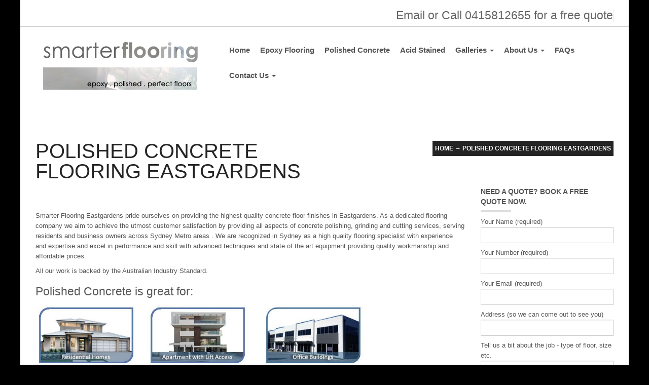

--- FILE ---
content_type: text/html; charset=UTF-8
request_url: https://www.smarterflooring.com.au/polished-concrete-eastgardens/
body_size: 40948
content:



<!DOCTYPE html>
<html lang="en-US">
  <head>
    <meta http-equiv="Content-Type" content="text/html; charset=UTF-8" />
    
	
    <title>Polished Concrete Flooring Eastgardens | Smarter Flooring Sydney</title>    
	
		<meta name="description" content="Sydney’s Epoxy, Concrete Resurfacing, Grinding, Concrete Polishing Specialists. Contact Us Today for Pricing
"> 
	
	
<meta name="viewport" content="width=device-width, initial-scale=1.0, maximum-scale=1.0">
<script>
  (function(i,s,o,g,r,a,m){i['GoogleAnalyticsObject']=r;i[r]=i[r]||function(){
  (i[r].q=i[r].q||[]).push(arguments)},i[r].l=1*new Date();a=s.createElement(o),
  m=s.getElementsByTagName(o)[0];a.async=1;a.src=g;m.parentNode.insertBefore(a,m)
  })(window,document,'script','//www.google-analytics.com/analytics.js','ga');

  ga('create', 'UA-52127598-1', 'auto');
  ga('send', 'pageview');

</script>

    


  

    
<!-- All in One SEO Pack 3.2.10 by Michael Torbert of Semper Fi Web Designob_start_detected [-1,-1] -->
<meta name="description"  content="Smarter Flooring Eastgardens pride ourselves on providing the highest quality concrete floor finishes in Eastgardens. As a dedicated flooring company we aim to" />

<script type="application/ld+json" class="aioseop-schema">{"@context":"https://schema.org","@graph":[{"@type":"Organization","@id":"https://www.smarterflooring.com.au/#organization","url":"https://www.smarterflooring.com.au/","name":"Smarter Flooring Sydney","sameAs":[]},{"@type":"WebSite","@id":"https://www.smarterflooring.com.au/#website","url":"https://www.smarterflooring.com.au/","name":"Smarter Flooring Sydney","publisher":{"@id":"https://www.smarterflooring.com.au/#organization"}},{"@type":"WebPage","@id":"https://www.smarterflooring.com.au/polished-concrete-eastgardens/#webpage","url":"https://www.smarterflooring.com.au/polished-concrete-eastgardens/","inLanguage":"en-US","name":"Polished Concrete Flooring Eastgardens","isPartOf":{"@id":"https://www.smarterflooring.com.au/#website"},"datePublished":"2015-03-15T23:24:01+00:00","dateModified":"2015-03-15T23:24:01+00:00"}]}</script>
<link rel="canonical" href="https://www.smarterflooring.com.au/polished-concrete-eastgardens/" />
<!-- All in One SEO Pack -->
<link rel='dns-prefetch' href='//s.w.org' />
<link rel="alternate" type="application/rss+xml" title="Smarter Flooring Sydney &raquo; Feed" href="https://www.smarterflooring.com.au/feed/" />
<link rel="alternate" type="application/rss+xml" title="Smarter Flooring Sydney &raquo; Comments Feed" href="https://www.smarterflooring.com.au/comments/feed/" />
		<script type="text/javascript">
			window._wpemojiSettings = {"baseUrl":"https:\/\/s.w.org\/images\/core\/emoji\/11.2.0\/72x72\/","ext":".png","svgUrl":"https:\/\/s.w.org\/images\/core\/emoji\/11.2.0\/svg\/","svgExt":".svg","source":{"concatemoji":"https:\/\/www.smarterflooring.com.au\/wp-includes\/js\/wp-emoji-release.min.js?ver=5.1.19"}};
			!function(e,a,t){var n,r,o,i=a.createElement("canvas"),p=i.getContext&&i.getContext("2d");function s(e,t){var a=String.fromCharCode;p.clearRect(0,0,i.width,i.height),p.fillText(a.apply(this,e),0,0);e=i.toDataURL();return p.clearRect(0,0,i.width,i.height),p.fillText(a.apply(this,t),0,0),e===i.toDataURL()}function c(e){var t=a.createElement("script");t.src=e,t.defer=t.type="text/javascript",a.getElementsByTagName("head")[0].appendChild(t)}for(o=Array("flag","emoji"),t.supports={everything:!0,everythingExceptFlag:!0},r=0;r<o.length;r++)t.supports[o[r]]=function(e){if(!p||!p.fillText)return!1;switch(p.textBaseline="top",p.font="600 32px Arial",e){case"flag":return s([55356,56826,55356,56819],[55356,56826,8203,55356,56819])?!1:!s([55356,57332,56128,56423,56128,56418,56128,56421,56128,56430,56128,56423,56128,56447],[55356,57332,8203,56128,56423,8203,56128,56418,8203,56128,56421,8203,56128,56430,8203,56128,56423,8203,56128,56447]);case"emoji":return!s([55358,56760,9792,65039],[55358,56760,8203,9792,65039])}return!1}(o[r]),t.supports.everything=t.supports.everything&&t.supports[o[r]],"flag"!==o[r]&&(t.supports.everythingExceptFlag=t.supports.everythingExceptFlag&&t.supports[o[r]]);t.supports.everythingExceptFlag=t.supports.everythingExceptFlag&&!t.supports.flag,t.DOMReady=!1,t.readyCallback=function(){t.DOMReady=!0},t.supports.everything||(n=function(){t.readyCallback()},a.addEventListener?(a.addEventListener("DOMContentLoaded",n,!1),e.addEventListener("load",n,!1)):(e.attachEvent("onload",n),a.attachEvent("onreadystatechange",function(){"complete"===a.readyState&&t.readyCallback()})),(n=t.source||{}).concatemoji?c(n.concatemoji):n.wpemoji&&n.twemoji&&(c(n.twemoji),c(n.wpemoji)))}(window,document,window._wpemojiSettings);
		</script>
		<style type="text/css">
img.wp-smiley,
img.emoji {
	display: inline !important;
	border: none !important;
	box-shadow: none !important;
	height: 1em !important;
	width: 1em !important;
	margin: 0 .07em !important;
	vertical-align: -0.1em !important;
	background: none !important;
	padding: 0 !important;
}
</style>
	<link rel='stylesheet' id='wp-block-library-css'  href='https://www.smarterflooring.com.au/wp-includes/css/dist/block-library/style.min.css?ver=5.1.19' type='text/css' media='all' />
<link rel='stylesheet' id='layerslider_css-css'  href='https://www.smarterflooring.com.au/wp-content/plugins/LayerSlider1/css/layerslider.css?ver=4.6.5' type='text/css' media='all' />
<link rel='stylesheet' id='at_logocarousel_style-css'  href='https://www.smarterflooring.com.au/wp-content/plugins/at-logocarousel/includes/at.logocarousel.css?ver=5.1.19' type='text/css' media='all' />
<link rel='stylesheet' id='contact-form-7-css'  href='https://www.smarterflooring.com.au/wp-content/plugins/contact-form-7/includes/css/styles.css?ver=4.5' type='text/css' media='all' />
<link rel='stylesheet' id='wpmtp-css-css'  href='https://www.smarterflooring.com.au/wp-content/plugins/meet_the_team/lib/css/team.css?ver=5.1.19' type='text/css' media='all' />
<link rel='stylesheet' id='bootstrap-tooltip-css'  href='https://www.smarterflooring.com.au/wp-content/plugins/meet_the_team/lib/css/bootstrap-tooltip.css?ver=5.1.19' type='text/css' media='all' />
<link rel='stylesheet' id='child-pages-shortcode-css-css'  href='https://www.smarterflooring.com.au/wp-content/plugins/child-pages-shortcode/css/child-pages-shortcode.min.css?ver=1.1.4' type='text/css' media='all' />
<link rel='stylesheet' id='mediaBoxes-css'  href='https://www.smarterflooring.com.au/wp-content/themes/456industry/assets/Multi_Purpose_Media_Boxes/plugin/css/mediaBoxes.css?ver=5.1.19' type='text/css' media='all' />
<link rel='stylesheet' id='lpd-style-css'  href='https://www.smarterflooring.com.au/wp-content/themes/456industry/style.css?ver=1.0' type='text/css' media='all' />
<link rel='stylesheet' id='responsive-css-css'  href='https://www.smarterflooring.com.au/wp-content/themes/456industry/assets/css/responsive.css?ver=5.1.19' type='text/css' media='all' />
<link rel='stylesheet' id='woocommerce-rating-css'  href='https://www.smarterflooring.com.au/wp-content/themes/456industry/assets/css/woocommerce-rating.css?ver=5.1.19' type='text/css' media='all' />
<script>if (document.location.protocol != "https:") {document.location = document.URL.replace(/^http:/i, "https:");}</script><script type='text/javascript' src='https://www.smarterflooring.com.au/wp-includes/js/jquery/jquery.js?ver=1.12.4'></script>
<script type='text/javascript' src='https://www.smarterflooring.com.au/wp-includes/js/jquery/jquery-migrate.min.js?ver=1.4.1'></script>
<script type='text/javascript' src='https://www.smarterflooring.com.au/wp-content/plugins/LayerSlider1/js/layerslider.kreaturamedia.jquery.js?ver=4.6.5'></script>
<script type='text/javascript' src='https://www.smarterflooring.com.au/wp-content/plugins/LayerSlider1/js/jquery-easing-1.3.js?ver=1.3.0'></script>
<script type='text/javascript' src='https://www.smarterflooring.com.au/wp-content/plugins/LayerSlider1/js/jquerytransit.js?ver=0.9.9'></script>
<script type='text/javascript' src='https://www.smarterflooring.com.au/wp-content/plugins/LayerSlider1/js/layerslider.transitions.js?ver=4.6.5'></script>
<script type='text/javascript' src='https://www.smarterflooring.com.au/wp-content/plugins/meet_the_team/lib/js/jquery.browser.js?ver=5.1.19'></script>
<script type='text/javascript' src='https://www.smarterflooring.com.au/wp-content/plugins/meet_the_team/lib/js/jquery.carouFredSel-6.2.1-packed.js?ver=5.1.19'></script>
<script type='text/javascript' src='https://www.smarterflooring.com.au/wp-content/plugins/meet_the_team/lib/js/jquery.easing.js?ver=5.1.19'></script>
<script type='text/javascript' src='https://www.smarterflooring.com.au/wp-content/plugins/meet_the_team/lib/js/bootstrap-tooltip.js?ver=5.1.19'></script>
<script type='text/javascript' src='https://www.smarterflooring.com.au/wp-content/plugins/meet_the_team/lib/js/custom.js?ver=5.1.19'></script>
<script type='text/javascript' src='https://www.smarterflooring.com.au/wp-content/plugins/child-pages-shortcode/js/child-pages-shortcode.min.js?ver=1.1.4'></script>
<link rel='https://api.w.org/' href='https://www.smarterflooring.com.au/wp-json/' />
<link rel="EditURI" type="application/rsd+xml" title="RSD" href="https://www.smarterflooring.com.au/xmlrpc.php?rsd" />
<link rel="wlwmanifest" type="application/wlwmanifest+xml" href="https://www.smarterflooring.com.au/wp-includes/wlwmanifest.xml" /> 
<meta name="generator" content="WordPress 5.1.19" />
<link rel='shortlink' href='https://www.smarterflooring.com.au/?p=1883' />
<link rel="alternate" type="application/json+oembed" href="https://www.smarterflooring.com.au/wp-json/oembed/1.0/embed?url=https%3A%2F%2Fwww.smarterflooring.com.au%2Fpolished-concrete-eastgardens%2F" />
<link rel="alternate" type="text/xml+oembed" href="https://www.smarterflooring.com.au/wp-json/oembed/1.0/embed?url=https%3A%2F%2Fwww.smarterflooring.com.au%2Fpolished-concrete-eastgardens%2F&#038;format=xml" />
<!--[if IE]><script src="https://www.smarterflooring.com.au/wp-content/plugins/meet_the_team/lib/js/iefix.js"></script><![endif]-->





<style>

.dropdown-menu section li a,
.dropdown-menu > li > a{
	font-size: 14px;
}

.navbar-nav > li > a{
	font-size: 15px;
}


.dropdown-header,
.dropdown-menu,
.form-control,
body{
	font-size: 13px;
}

body{
	font-family:
    'Lato', 'Helvetica Neue', Helvetica, Arial, sans-serif;
}

h1,h2,h3,h4,h5,h6,.h1,.h2,.h3,.h4,.h5,.h6 {
	font-family:
    'Lato', 'Helvetica Neue', Helvetica, Arial, sans-serif;
}

</style>



<style>
/* bootstrap */
a {
  color: #646464;
}
a:hover,
a:focus {
  color: #242424;
}
.nav .current_page_ancestor a .caret,
.nav .active a .caret,
.nav .current_page_item a .caret,
.nav a:hover .caret {
  border-top-color: #646464;
  border-bottom-color: #646464;
}
.navbar-nav > li.current_page_ancestor > a,
.navbar-nav > li.active > a,
.navbar-nav > li.current_page_item > a,
.navbar-nav > li > a:hover{
  color: #646464;
}
.dropdown-menu > li > a:hover,
.dropdown-menu > li > a:focus {
  background-color: #646464;
}
.dropdown-menu > .active > a,
.dropdown-menu > .active > a:hover,
.dropdown-menu > .active > a:focus {
  background-color: #646464;
}

@media (min-width: 768px) {
	.dropdown-menu > li > a {
	  background: #646464;
	}
	.dropdown-menu > li > a:hover,
	.dropdown-menu > li > a:focus {
	  background-color: #242424;
	}
	.dropdown-menu > .active > a,
	.dropdown-menu > .active > a:hover,
	.dropdown-menu > .active > a:focus {
	  background-color: #242424;
	}
}

.btn-primary {
  background-color: #242424;
  border-color: #242424;
}
.btn-primary:hover,
.btn-primary:focus,
.btn-primary:active,
.btn-primary.active,
.open .dropdown-toggle.btn-primary {
  background-color: #646464;
  border-color: #646464;
}

/* application */

.thumb-menu-item a:hover img{
	border-color: #646464;
}
.thumb-menu-item a:hover h5{
	color: #646464;
}
@media (min-width: 768px) {
	section .dropdown-submenu.active > a,
	section .dropdown-submenu:hover > a{
	  background-color: #646464;
	}
}
.dropdown-menu section li.active a,
.dropdown-menu section li a:focus,
.dropdown-menu section li a:hover {
  background-color: #646464;
}

@media (min-width: 768px) {
	.none-type.dropdown-menu{
	  background-color: #646464 !important;
	}
}

.lpd_breadcrumb{
	background: #242424;
}
.lpd_breadcrumb a:focus,
.lpd_breadcrumb a:hover{
  color: #646464;
}
.tb-t h2{
  color: #242424;
}

.footer-menu li a:hover{
	color: #646464;
}
.widget.widget_rss ul li a:hover,
.widget.widget_pages ul li a:hover,
.widget.widget_nav_menu ul li a:hover,
.widget.widget_login ul li a:hover,
.widget.widget_meta ul li a:hover,
.widget.widget_categories ul li a:hover,
.widget.widget_archive ul li a:hover,
.widget.widget_recent_comments ul li a:hover,
.widget.widget_recent_entries ul li a:hover{
	color: #646464;
}

.search-meta .btn .halflings:before{
	color: #646464;
}

.wpml-switcher .ws-title .halflings:before{
	color: #646464;
}
.ws-dropdown ul li a:hover{
	color: #646464;
}
.ws-dropdown{
	background-color: #242424;
}
.ws-dropdown:after {
	border-bottom: 5px solid #242424;
}
.blog-post-title a:hover{
	color: #646464;
}
.single-post-meta a:hover,
.blog-post-meta a:hover{
	color: #646464;
}

.tagcloud a:hover,
.tags a:hover{
	border-color: #646464;
	background-color: #646464;
}

.right-hm-menu li a:hover{
	color: #646464;
}
.cart-bag{
  background-color: #242424;
  border-color: #646464;
}
a:hover .cart-bag{
  background-color: #646464;
}
.cart-bag-handle{
  border-color: #646464;
}

.mega-icon{
	background-color: #646464; 
}
.mega-icon:hover{
	background-color: #242424; 
}
.portfolio-item .title a:hover{
	color: #646464;
}
.dropcap1{
	background: #646464; 
}
.wpmtp-filter ul li.current a,
.wpmtp-filter ul li a:hover{
	border-color: #646464;
	background-color: #646464;
}


/* Multi Purpose Media Boxes */

.box:hover .box-caption .box-title{
  color: #646464;
}
.category-navbar li.select a{
  background-color: #646464;
}
.category-navbar li a:hover{
  background-color: #242424;
}


/* woocommerece */
.wordpress-456industry .woocommerce table.cart .cart_table_item:hover img,
.wordpress-456industry.woocommerce-page table.cart .cart_table_item:hover img{
    border-color: #646464;
}

.wordpress-456industry .woocommerce table.cart a.remove:hover,
.wordpress-456industry.woocommerce-page table.cart a.remove:hover{
	background: #242424;
}

.wordpress-456industry .woocommerce .widget_price_filter .ui-slider .ui-slider-handle,
.wordpress-456industry.woocommerce-page .widget_price_filter .ui-slider .ui-slider-handle{
	background: #646464;
	border: 1px solid #242424;
}
.wordpress-456industry .woocommerce .widget_price_filter .ui-slider .ui-slider-handle:hover,
.wordpress-456industry.woocommerce-page .widget_price_filter .ui-slider .ui-slider-handle:hover{
	background: #242424;
}

.woocommerce ul.cart_list li a:hover img,
.woocommerce-page ul.cart_list li a:hover img,
.woocommerce ul.product_list_widget li a:hover img,
.woocommerce-page ul.product_list_widget li a:hover img{
	border: 1px solid #646464;
}

.woocommerce ul.cart_list li a:hover,
.woocommerce-page ul.cart_list li a:hover,
.woocommerce ul.product_list_widget li a:hover,
.woocommerce-page ul.product_list_widget li a:hover{
	color: #646464 !important;
}
.product-category a:hover{
	border-color: #646464;
}
ul.lpd-products li.product.product-category:hover .product-category-title{
	background-color: #646464;
}
.product-item-thumb-wrap:hover{
	border-color: #646464;
}
.product-item_btn.loading .glyphicons:before{
	color: #646464 !important;
}
.product-item-thumb-wrap .product-item_btn{
	color: #646464;
	border-color: #646464;
}
.product-item-thumb-wrap .product-item_btn .glyphicons:before{
	color: #646464;
}
.product-item-thumb-wrap .product-item_btn.add_to_cart_button.added,
.product-item-thumb-wrap .product-item_btn:hover{
	color: #242424;
	border-color: #242424;
}
.product-item-thumb-wrap .product-item_btn.add_to_cart_button.added .glyphicons:before,
.product-item-thumb-wrap .product-item_btn:hover .glyphicons:before{
	color: #242424;	
}
.wordpress-456industry.woocommerce-page div.product form.cart .group_table td.label a:hover{
	color: #646464;
}

.wordpress-456industry.woocommerce-page .quantity .plus:hover,
.wordpress-456industry.woocommerce-page #content .quantity .plus:hover,
.wordpress-456industry.woocommerce-page .quantity .minus:hover,
.wordpress-456industry.woocommerce-page #content .quantity .minus:hover{
	background: #646464;
}
.wordpress-456industry .woocommerce .woocommerce-breadcrumb a:hover,
.wordpress-456industry.woocommerce-page .woocommerce-breadcrumb a:hover{
	color: #646464;
}

@media (max-width: 991px) {
	.ws-dropdown ul li a{
		color: #646464;
	}
	.ws-dropdown ul li a:hover{
		color: #242424;
	}
}


</style>



<style>
body{background-color:#000}
</style>


<!-- BEGIN recaptcha, injected by plugin wp-recaptcha-integration  -->

<!-- END recaptcha -->
<meta name="generator" content="Powered by Visual Composer - drag and drop page builder for WordPress."/>
    
</head>
<body data-rsssl=1 class="page-template-default page page-id-1883 wordpress-456industry boxed wpb-js-composer js-comp-ver-4.1.2 vc_responsive">

<div id="header">

			<div class="header-top">
		<div class="container">
			<div class="row">
				<div class="col-md-12">
					<div class="ht-left-container">
						
																	</div>
					<div class="ht-right-container"><div align="right"><h3><a href="https://www.smarterflooring.com.au/contact/">Email or Call 0415812655
 for a free quote</a></h3></div>
						
																	</div>
				</div>
			</div>
		</div>
	</div>
		<div class="header-middle clearfix">
		<div class="header">
			<div class="container">
				<div class="row">
					<div class="col-md-12">
						<div class="header-middle-wrap">
							
<div id="logo" class="img">
    <h1><a title="Smarter Flooring Sydney" href="https://www.smarterflooring.com.au"><img alt="Smarter Flooring Sydney" src="https://www.smarterflooring.com.au/wp-content/uploads/2015/01/logo.png"/></a></h1>
</div>
																											</div>
						
<div class="header-menu">
	<nav class="navbar" role="navigation">
		<div class="navbar-header">
		<button type="button" class="navbar-toggle" data-toggle="collapse" data-target=".navbar-ex1-collapse">
		  <span class="sr-only">Toggle navigation</span>
		  <span class="icon-bar"></span>
		  <span class="icon-bar"></span>
		  <span class="icon-bar"></span>
		</button>
		<span class="navbar-brand visible-xs">Navigation</span>
		</div>
		<div class="collapse navbar-collapse navbar-ex1-collapse  bold-font animation-dd">
						<ul id="menu-menu" class="nav navbar-nav"><li id="menu-item-42" class="menu-item menu-item-type-post_type menu-item-object-page menu-item-home menu-item-42"><a href="https://www.smarterflooring.com.au/">Home</a></li>
<li id="menu-item-883" class="menu-item menu-item-type-post_type menu-item-object-page menu-item-883"><a href="https://www.smarterflooring.com.au/epoxy-flooring/">Epoxy Flooring</a></li>
<li id="menu-item-884" class="menu-item menu-item-type-post_type menu-item-object-page menu-item-884"><a href="https://www.smarterflooring.com.au/concrete-polishing/">Polished Concrete</a></li>
<li id="menu-item-885" class="menu-item menu-item-type-post_type menu-item-object-page menu-item-885"><a href="https://www.smarterflooring.com.au/acid-stained-concrete/">Acid Stained</a></li>
<li id="menu-item-847" class="menu-item menu-item-type-custom menu-item-object-custom menu-item-has-children menu-item-847 dropdown"><a href="#" data-toggle="dropdown" data-target="#" class="dropdown-toggle">Galleries <span class="caret"></span></a>
<ul class="dropdown-menu none-type ">
	<li id="menu-item-889" class="menu-item menu-item-type-post_type menu-item-object-page menu-item-889"><a href="https://www.smarterflooring.com.au/epoxy-flooring/epoxy-flooring-gallery/">Epoxy Flooring Gallery</a></li>
	<li id="menu-item-890" class="menu-item menu-item-type-post_type menu-item-object-page menu-item-890"><a href="https://www.smarterflooring.com.au/concrete-polishing/concrete-polishing-gallery/">Polished Concrete Gallery</a></li>
	<li id="menu-item-888" class="menu-item menu-item-type-post_type menu-item-object-page menu-item-888"><a href="https://www.smarterflooring.com.au/acid-stained-concrete/acid-stained-concrete-gallery/">Acid Stained Concrete Gallery</a></li>
</ul><div class='clearfix'></div>
</li>
<li id="menu-item-41" class="menu-item menu-item-type-post_type menu-item-object-page menu-item-has-children menu-item-41 dropdown"><a href="https://www.smarterflooring.com.au/about-us/" data-toggle="dropdown" data-target="#" class="dropdown-toggle">About Us <span class="caret"></span></a>
<ul class="dropdown-menu none-type ">
	<li id="menu-item-904" class="menu-item menu-item-type-custom menu-item-object-custom menu-item-904"><a href="https://www.smarterflooring.com.au/about-us/">About our company</a></li>
	<li id="menu-item-48" class="menu-item menu-item-type-post_type menu-item-object-page menu-item-48"><a href="https://www.smarterflooring.com.au/our-guarantee/">Our Triple Guarantee</a></li>
	<li id="menu-item-77" class="menu-item menu-item-type-post_type menu-item-object-page menu-item-77"><a href="https://www.smarterflooring.com.au/about-us/testimonials/">Testimonials</a></li>
</ul><div class='clearfix'></div>
</li>
<li id="menu-item-304" class="menu-item menu-item-type-post_type menu-item-object-page menu-item-304"><a href="https://www.smarterflooring.com.au/faqs/">FAQs</a></li>
<li id="menu-item-881" class="menu-item menu-item-type-post_type menu-item-object-page menu-item-has-children menu-item-881 dropdown"><a href="https://www.smarterflooring.com.au/contact/" data-toggle="dropdown" data-target="#" class="dropdown-toggle">Contact Us <span class="caret"></span></a>
<ul class="dropdown-menu none-type ">
	<li id="menu-item-909" class="menu-item menu-item-type-post_type menu-item-object-page menu-item-909"><a href="https://www.smarterflooring.com.au/contact/">Request a Quote</a></li>
	<li id="menu-item-913" class="menu-item menu-item-type-post_type menu-item-object-page menu-item-913"><a href="https://www.smarterflooring.com.au/careers-with-smarter-flooring/">Careers with Smarter Flooring</a></li>
</ul><div class='clearfix'></div>
</li>
</ul>					</div>
	</nav>
</div>					</div>
				</div>
			</div>
		</div>
	</div>

</div>


<div id="title-breadcrumb" >
	<div class="container sticky_menu">
		<div class="row">
			<div class="col-md-6 tb-t">
								<h2>
								Polished Concrete Flooring Eastgardens				</h2>
			</div>
			<div class="col-md-6 tb-b hidden-sm hidden-xs">
							<div class="lpd_breadcrumb"><a href="https://www.smarterflooring.com.au">Home</a>&nbsp;&rarr; <span class='current'>Polished Concrete Flooring Eastgardens</span></div>
						</div>
		</div>
	</div>
</div><div id="main" class="inner-page ">
	<div class="container">
		<div class="row">
			<div class="col-md-9 page-content">
	                                    <p>&nbsp;</p>
<p>&nbsp;</p>
<p>Smarter Flooring Eastgardens pride ourselves on providing the highest quality concrete floor finishes in Eastgardens. As a dedicated flooring company we aim to achieve the utmost customer satisfaction by providing all aspects of concrete polishing, grinding and cutting services, serving residents and business owners across Sydney Metro areas . We are recognized in Sydney as a high quality flooring specialist with experience and expertise and excel in performance and skill with advanced techniques and state of the art equipment providing quality workmanship and affordable prices.</p>
<p>All our work is backed by the Australian Industry Standard.</p>
<h3>Polished Concrete is great for:</h3>
<p><img class=" wp-image-973 alignleft" src="https://www.smarterflooring.com.au/wp-content/uploads/2014/01/homes.jpg" alt="homes" width="200" height="123" srcset="https://www.smarterflooring.com.au/wp-content/uploads/2014/01/homes.jpg 252w, https://www.smarterflooring.com.au/wp-content/uploads/2014/01/homes-250x155.jpg 250w" sizes="(max-width: 200px) 100vw, 200px" /><img class=" wp-image-977 alignnone" src="https://www.smarterflooring.com.au/wp-content/uploads/2014/01/apartment.jpg" alt="apartment" width="200" height="123" srcset="https://www.smarterflooring.com.au/wp-content/uploads/2014/01/apartment.jpg 252w, https://www.smarterflooring.com.au/wp-content/uploads/2014/01/apartment-250x155.jpg 250w" sizes="(max-width: 200px) 100vw, 200px" />  <img class="alignnone wp-image-975" src="https://www.smarterflooring.com.au/wp-content/uploads/2014/01/office-buildings.jpg" alt="office-buildings" width="200" height="123" srcset="https://www.smarterflooring.com.au/wp-content/uploads/2014/01/office-buildings.jpg 252w, https://www.smarterflooring.com.au/wp-content/uploads/2014/01/office-buildings-250x155.jpg 250w" sizes="(max-width: 200px) 100vw, 200px" /> <img class="alignnone wp-image-976" src="https://www.smarterflooring.com.au/wp-content/uploads/2014/01/retailers.jpg" alt="retailers" width="200" height="123" srcset="https://www.smarterflooring.com.au/wp-content/uploads/2014/01/retailers.jpg 252w, https://www.smarterflooring.com.au/wp-content/uploads/2014/01/retailers-250x155.jpg 250w" sizes="(max-width: 200px) 100vw, 200px" /><img class="alignnone wp-image-974" src="https://www.smarterflooring.com.au/wp-content/uploads/2014/01/industrial.jpg" alt="industrial" width="200" height="123" srcset="https://www.smarterflooring.com.au/wp-content/uploads/2014/01/industrial.jpg 252w, https://www.smarterflooring.com.au/wp-content/uploads/2014/01/industrial-250x155.jpg 250w" sizes="(max-width: 200px) 100vw, 200px" /></p>
<p><strong>What is Polished Concrete?</strong></p>
<p>You&#8217;d be surprised to hear how many people that call us don&#8217;t know what polished concrete is. Basically, polished concrete is the end result of step-by-step continuous grinding of the concrete. Using a combination of different diamond grit levels the concrete surface is polished six to eight times.</p>
<p>Concrete is not considered polished unless it is grinded above 400grit. Depending on the desired gloss level, it is usually finished between 800 and 3000 grit.</p>
<p>Polished concrete floors are very popular especially in the Eastgardens area as they are considered one of the toughest flooring finishes. Unlike carpet and timber, polished concrete floors can endure oil and chemical spills, weathering, as well as heavy foot and vehicle traffic.</p>
<p>We always add a layer of protection against, spills, dirt &amp; mould a concrete sealer can be applied to the polished concrete surface. The three main types of concrete sealers used to protect polished concrete are: water based , epoxy or polyurethane sealers.</p>
<p><strong>Why Choose Polished Concrete?</strong></p>
<ul>
<li>highly decorative</li>
<li>easy to clean</li>
<li>hard wearing</li>
<li>long lasting</li>
<li>dust free</li>
<li>slip resistant</li>
<li>economical</li>
<li>ecological</li>
</ul>
<p><strong>Some samples of Polished Concrete work.</strong></p>
<p>Note: the Inspire Church example is Acid stained &#8211; after it has been polished.</p>

        <style type='text/css'>
            #gallery-1 {
                margin: auto;
            }
            #gallery-1 .gallery-item {
                float: left;
                text-align: center;
                margin: 0;
                width: 25%;
            }
            .gallery-icon{
            	padding: 10% 10% 10px;
            }
            #gallery-1 .gallery-caption {
                margin-left: 0;
                margin-bottom: 10%;
                font-weight: bold;
            }
        </style>
        <!-- see gallery_shortcode() in wp-includes/media.php -->
        <div id='gallery-1' class='gallery galleryid-1883'><dl class='gallery-item'>
            <dt class='gallery-icon'>
                <a href='https://www.smarterflooring.com.au/wp-content/uploads/2014/01/polished4.jpg'><img width="800" height="600" src="https://www.smarterflooring.com.au/wp-content/uploads/2014/01/polished4.jpg" class="attachment-zoom size-zoom" alt="" srcset="https://www.smarterflooring.com.au/wp-content/uploads/2014/01/polished4.jpg 800w, https://www.smarterflooring.com.au/wp-content/uploads/2014/01/polished4-300x225.jpg 300w" sizes="(max-width: 800px) 100vw, 800px" /></a>
            </dt></dl><dl class='gallery-item'>
            <dt class='gallery-icon'>
                <a href='https://www.smarterflooring.com.au/wp-content/uploads/2014/01/polished2.jpg'><img width="550" height="440" src="https://www.smarterflooring.com.au/wp-content/uploads/2014/01/polished2.jpg" class="attachment-zoom size-zoom" alt="" srcset="https://www.smarterflooring.com.au/wp-content/uploads/2014/01/polished2.jpg 550w, https://www.smarterflooring.com.au/wp-content/uploads/2014/01/polished2-300x240.jpg 300w" sizes="(max-width: 550px) 100vw, 550px" /></a>
            </dt></dl><dl class='gallery-item'>
            <dt class='gallery-icon'>
                <a href='https://www.smarterflooring.com.au/wp-content/uploads/2014/01/polished7.jpg'><img width="717" height="409" src="https://www.smarterflooring.com.au/wp-content/uploads/2014/01/polished7.jpg" class="attachment-zoom size-zoom" alt="" srcset="https://www.smarterflooring.com.au/wp-content/uploads/2014/01/polished7.jpg 717w, https://www.smarterflooring.com.au/wp-content/uploads/2014/01/polished7-300x171.jpg 300w" sizes="(max-width: 717px) 100vw, 717px" /></a>
            </dt></dl><dl class='gallery-item'>
            <dt class='gallery-icon'>
                <a href='https://www.smarterflooring.com.au/wp-content/uploads/2014/01/polished5.jpg'><img width="800" height="600" src="https://www.smarterflooring.com.au/wp-content/uploads/2014/01/polished5.jpg" class="attachment-zoom size-zoom" alt="" srcset="https://www.smarterflooring.com.au/wp-content/uploads/2014/01/polished5.jpg 800w, https://www.smarterflooring.com.au/wp-content/uploads/2014/01/polished5-300x225.jpg 300w" sizes="(max-width: 800px) 100vw, 800px" /></a>
            </dt></dl><br style="clear: both" /><dl class='gallery-item'>
            <dt class='gallery-icon'>
                <a href='https://www.smarterflooring.com.au/wp-content/uploads/2014/01/received_m_mid_1388990527665_c079190279680ecb07_10.jpeg'><img width="960" height="720" src="https://www.smarterflooring.com.au/wp-content/uploads/2014/01/received_m_mid_1388990527665_c079190279680ecb07_10.jpeg" class="attachment-zoom size-zoom" alt="" srcset="https://www.smarterflooring.com.au/wp-content/uploads/2014/01/received_m_mid_1388990527665_c079190279680ecb07_10.jpeg 960w, https://www.smarterflooring.com.au/wp-content/uploads/2014/01/received_m_mid_1388990527665_c079190279680ecb07_10-300x225.jpeg 300w" sizes="(max-width: 960px) 100vw, 960px" /></a>
            </dt></dl><dl class='gallery-item'>
            <dt class='gallery-icon'>
                <a href='https://www.smarterflooring.com.au/wp-content/uploads/2014/01/polished.jpg'><img width="700" height="525" src="https://www.smarterflooring.com.au/wp-content/uploads/2014/01/polished.jpg" class="attachment-zoom size-zoom" alt="" srcset="https://www.smarterflooring.com.au/wp-content/uploads/2014/01/polished.jpg 700w, https://www.smarterflooring.com.au/wp-content/uploads/2014/01/polished-300x225.jpg 300w" sizes="(max-width: 700px) 100vw, 700px" /></a>
            </dt></dl><dl class='gallery-item'>
            <dt class='gallery-icon'>
                <a href='https://www.smarterflooring.com.au/wp-content/uploads/2014/01/polished3.jpg'><img width="600" height="400" src="https://www.smarterflooring.com.au/wp-content/uploads/2014/01/polished3.jpg" class="attachment-zoom size-zoom" alt="" srcset="https://www.smarterflooring.com.au/wp-content/uploads/2014/01/polished3.jpg 600w, https://www.smarterflooring.com.au/wp-content/uploads/2014/01/polished3-300x200.jpg 300w" sizes="(max-width: 600px) 100vw, 600px" /></a>
            </dt></dl>
            <br style='clear: both;' />
        </div>

<p><strong>How do I get a quote?</strong></p>
<p>Simply fill in the form on the right and someone will call you within the day to arrange an on site quote for you in Eastgardens. We will do a measure up, explain the process in detail and discuss the finish you&#8217;re after.</p>
<p>As a rough price for around 40m2, you&#8217;re looking at a price of around $60-90/sqm depending on the desired finish.</p>                        </div>
            <div class="col-md-3">
    <div class="sidebar">
    <div id="text-5" class="widget widget_text"><h4 class="title">Need A Quote? Book A Free Quote Now.</h4>			<div class="textwidget"><div role="form" class="wpcf7" id="wpcf7-f4-o1" lang="en-US" dir="ltr">
<div class="screen-reader-response"></div>
<form action="/polished-concrete-eastgardens/#wpcf7-f4-o1" method="post" class="wpcf7-form" enctype="multipart/form-data" novalidate="novalidate">
<div style="display: none;">
<input type="hidden" name="_wpcf7" value="4" />
<input type="hidden" name="_wpcf7_version" value="4.5" />
<input type="hidden" name="_wpcf7_locale" value="en_US" />
<input type="hidden" name="_wpcf7_unit_tag" value="wpcf7-f4-o1" />
<input type="hidden" name="_wpnonce" value="e444f2680b" />
</div>
<p>Your Name (required)<br />
    <span class="wpcf7-form-control-wrap your-name"><input type="text" name="your-name" value="" size="20" class="wpcf7-form-control wpcf7-text wpcf7-validates-as-required" aria-required="true" aria-invalid="false" /></span> </p>
<p>Your Number (required)<br />
    <span class="wpcf7-form-control-wrap your-number"><input type="text" name="your-number" value="" size="20" class="wpcf7-form-control wpcf7-text wpcf7-validates-as-required" aria-required="true" aria-invalid="false" /></span> </p>
<p>Your Email (required)<br />
    <span class="wpcf7-form-control-wrap your-email"><input type="text" name="your-email" value="" size="40" class="wpcf7-form-control wpcf7-text wpcf7-validates-as-required" aria-required="true" aria-invalid="false" /></span> </p>
<p>Address (so we can come out to see you)<br />
    <span class="wpcf7-form-control-wrap your-address"><input type="text" name="your-address" value="" size="30" class="wpcf7-form-control wpcf7-text" aria-invalid="false" /></span> </p>
<p>Tell us a bit about the job - type of floor, size etc.<br />
    <span class="wpcf7-form-control-wrap your-message"><textarea name="your-message" cols="30" rows="5" class="wpcf7-form-control wpcf7-textarea" aria-invalid="false"></textarea></span> </p>
<p>How soon are you looking to get the job done?<br />
    <span class="wpcf7-form-control-wrap menu-784"><select name="menu-784" class="wpcf7-form-control wpcf7-select wpcf7-validates-as-required" aria-required="true" aria-invalid="false"><option value="">---</option><option value="ASAP">ASAP</option><option value="Within one to two weeks">Within one to two weeks</option><option value="Within one to two months">Within one to two months</option></select></span></p>
<p>Attachment (Floor Plans / design / sample / current surface). If you do this we will be better prepared when talking with you<br />
<span class="wpcf7-form-control-wrap file-848"><input type="file" name="file-848" size="40" class="wpcf7-form-control wpcf7-file" aria-invalid="false" /></span></p>
<p><div class="anr_captcha_field"><div id="anr_captcha_field_1" class="anr_captcha_field_div"></div></div><span class="wpcf7-form-control-wrap "></span></p>
<p><input type="submit" value="Send" class="wpcf7-form-control wpcf7-submit" /></p>
<div class="wpcf7-response-output wpcf7-display-none"></div></form></div></div>
		</div>    </div>
</div>		</div>
	</div>
</div>
        

<div id="footer">
		

			<div class="footer-bottom">
		<div class="container">
			<div class="row">
				<div class="col-md-6">
					
					<div class="footer-m-copyright">
					

<p class="copyright"><center>Email us today using the contact form</center></p>										</div>	
				</div>
				<div class="col-md-6">
					
				</div>
			</div>
		</div>
	</div>
</div>




<!-- sharethis buttons -->
	
    
			<script type="text/javascript">
				var anr_onloadCallback = function() {
					for ( var i = 0; i < document.forms.length; i++ ) {
						var form = document.forms[i];
						var captcha_div = form.querySelector( '.anr_captcha_field_div' );

						if ( null === captcha_div )
							continue;
						captcha_div.innerHTML = '';
						( function( form ) {	
							var anr_captcha = grecaptcha.render( captcha_div,{
								'sitekey' : '6LcIlQQTAAAAAAQFJcVo8wFehijzJsETImw5ZU9I',
								'size'  : 'normal',
								'theme' : 'light'
							});
							if ( typeof wc_checkout_params !== 'undefined' ) {
								jQuery( document.body ).on( 'checkout_error', function(){
									grecaptcha.reset(anr_captcha);
								});
							}
							if ( typeof wpcf7 !== 'undefined' ) {
								document.addEventListener( 'wpcf7submit', function() {
									grecaptcha.reset(anr_captcha);
								}, false );
							}
						})(form);
					}
				};
			</script>
						<script src="https://www.google.com/recaptcha/api.js?onload=anr_onloadCallback&#038;render=explicit"
			async defer>
			</script>
			
<!-- BEGIN recaptcha, injected by plugin wp-recaptcha-integration  -->
<script type="text/javascript">
		var recaptcha_widgets={};
		function wp_recaptchaLoadCallback(){
			try {
				grecaptcha;
			} catch(err){
				return;
			}
			var e = document.querySelectorAll ? document.querySelectorAll('.g-recaptcha:not(.wpcf7-form-control)') : document.getElementsByClassName('g-recaptcha'),
				form_submits;

			for (var i=0;i<e.length;i++) {
				(function(el){
					var wid;
					// check if captcha element is unrendered
					if ( ! el.childNodes.length) {
						wid = grecaptcha.render(el,{
							'sitekey':'6LcIlQQTAAAAAAQFJcVo8wFehijzJsETImw5ZU9I',
							'theme':el.getAttribute('data-theme') || 'light'
						});
						el.setAttribute('data-widget-id',wid);
					} else {
						wid = el.getAttribute('data-widget-id');
						grecaptcha.reset(wid);
					}
				})(e[i]);
			}
		}

		// if jquery present re-render jquery/ajax loaded captcha elements
		if ( typeof jQuery !== 'undefined' )
			jQuery(document).ajaxComplete( function(evt,xhr,set){
				if( xhr.responseText && xhr.responseText.indexOf('6LcIlQQTAAAAAAQFJcVo8wFehijzJsETImw5ZU9I') !== -1)
					wp_recaptchaLoadCallback();
			} );

		</script><script src="https://www.google.com/recaptcha/api.js?onload=wp_recaptchaLoadCallback&#038;render=explicit" async defer></script>
<!-- END recaptcha -->
<script type='text/javascript' src='https://www.smarterflooring.com.au/wp-content/plugins/at-logocarousel/includes/jquery.waitforimages.js?ver=0.1'></script>
<script type='text/javascript' src='https://www.smarterflooring.com.au/wp-content/plugins/at-logocarousel/includes/jquery.debouncedresize.js?ver=0.1'></script>
<script type='text/javascript' src='https://www.smarterflooring.com.au/wp-content/plugins/at-logocarousel/includes/jquery.at.logocarousel.min.js?ver=0.1'></script>
<script type='text/javascript' src='https://www.smarterflooring.com.au/wp-content/plugins/contact-form-7/includes/js/jquery.form.min.js?ver=3.51.0-2014.06.20'></script>
<script type='text/javascript'>
/* <![CDATA[ */
var _wpcf7 = {"loaderUrl":"https:\/\/www.smarterflooring.com.au\/wp-content\/plugins\/contact-form-7\/images\/ajax-loader.gif","recaptcha":{"messages":{"empty":"Please verify that you are not a robot."}},"sending":"Sending ..."};
/* ]]> */
</script>
<script type='text/javascript' src='https://www.smarterflooring.com.au/wp-content/plugins/contact-form-7/includes/js/scripts.js?ver=4.5'></script>
<script type='text/javascript' src='https://www.smarterflooring.com.au/wp-content/themes/456industry/assets/js/bootstrap.js?ver=5.1.19'></script>
<script type='text/javascript' src='https://www.smarterflooring.com.au/wp-content/themes/456industry/assets/js/custom.functions.js?ver=5.1.19'></script>
<script type='text/javascript' src='https://www.smarterflooring.com.au/wp-content/themes/456industry/assets/Multi_Purpose_Media_Boxes/plugin/js/rotate-patch.js?ver=5.1.19'></script>
<script type='text/javascript' src='https://www.smarterflooring.com.au/wp-content/plugins/js_composer/assets/lib/jquery-waypoints/waypoints.min.js?ver=4.1.2'></script>
<script type='text/javascript' src='https://www.smarterflooring.com.au/wp-content/themes/456industry/assets/Multi_Purpose_Media_Boxes/plugin/js/mediaBoxes.js?ver=5.1.19'></script>
<script type='text/javascript' src='https://www.smarterflooring.com.au/wp-includes/js/comment-reply.min.js?ver=5.1.19'></script>
<script type='text/javascript' src='https://www.smarterflooring.com.au/wp-content/themes/456industry/assets/js/sticky_menu.js?ver=5.1.19'></script>
<script type='text/javascript' src='https://www.smarterflooring.com.au/wp-includes/js/wp-embed.min.js?ver=5.1.19'></script>



</body>
</html>

--- FILE ---
content_type: text/html; charset=utf-8
request_url: https://www.google.com/recaptcha/api2/anchor?ar=1&k=6LcIlQQTAAAAAAQFJcVo8wFehijzJsETImw5ZU9I&co=aHR0cHM6Ly93d3cuc21hcnRlcmZsb29yaW5nLmNvbS5hdTo0NDM.&hl=en&v=PoyoqOPhxBO7pBk68S4YbpHZ&theme=light&size=normal&anchor-ms=20000&execute-ms=30000&cb=isvm0kuzyo1d
body_size: 49477
content:
<!DOCTYPE HTML><html dir="ltr" lang="en"><head><meta http-equiv="Content-Type" content="text/html; charset=UTF-8">
<meta http-equiv="X-UA-Compatible" content="IE=edge">
<title>reCAPTCHA</title>
<style type="text/css">
/* cyrillic-ext */
@font-face {
  font-family: 'Roboto';
  font-style: normal;
  font-weight: 400;
  font-stretch: 100%;
  src: url(//fonts.gstatic.com/s/roboto/v48/KFO7CnqEu92Fr1ME7kSn66aGLdTylUAMa3GUBHMdazTgWw.woff2) format('woff2');
  unicode-range: U+0460-052F, U+1C80-1C8A, U+20B4, U+2DE0-2DFF, U+A640-A69F, U+FE2E-FE2F;
}
/* cyrillic */
@font-face {
  font-family: 'Roboto';
  font-style: normal;
  font-weight: 400;
  font-stretch: 100%;
  src: url(//fonts.gstatic.com/s/roboto/v48/KFO7CnqEu92Fr1ME7kSn66aGLdTylUAMa3iUBHMdazTgWw.woff2) format('woff2');
  unicode-range: U+0301, U+0400-045F, U+0490-0491, U+04B0-04B1, U+2116;
}
/* greek-ext */
@font-face {
  font-family: 'Roboto';
  font-style: normal;
  font-weight: 400;
  font-stretch: 100%;
  src: url(//fonts.gstatic.com/s/roboto/v48/KFO7CnqEu92Fr1ME7kSn66aGLdTylUAMa3CUBHMdazTgWw.woff2) format('woff2');
  unicode-range: U+1F00-1FFF;
}
/* greek */
@font-face {
  font-family: 'Roboto';
  font-style: normal;
  font-weight: 400;
  font-stretch: 100%;
  src: url(//fonts.gstatic.com/s/roboto/v48/KFO7CnqEu92Fr1ME7kSn66aGLdTylUAMa3-UBHMdazTgWw.woff2) format('woff2');
  unicode-range: U+0370-0377, U+037A-037F, U+0384-038A, U+038C, U+038E-03A1, U+03A3-03FF;
}
/* math */
@font-face {
  font-family: 'Roboto';
  font-style: normal;
  font-weight: 400;
  font-stretch: 100%;
  src: url(//fonts.gstatic.com/s/roboto/v48/KFO7CnqEu92Fr1ME7kSn66aGLdTylUAMawCUBHMdazTgWw.woff2) format('woff2');
  unicode-range: U+0302-0303, U+0305, U+0307-0308, U+0310, U+0312, U+0315, U+031A, U+0326-0327, U+032C, U+032F-0330, U+0332-0333, U+0338, U+033A, U+0346, U+034D, U+0391-03A1, U+03A3-03A9, U+03B1-03C9, U+03D1, U+03D5-03D6, U+03F0-03F1, U+03F4-03F5, U+2016-2017, U+2034-2038, U+203C, U+2040, U+2043, U+2047, U+2050, U+2057, U+205F, U+2070-2071, U+2074-208E, U+2090-209C, U+20D0-20DC, U+20E1, U+20E5-20EF, U+2100-2112, U+2114-2115, U+2117-2121, U+2123-214F, U+2190, U+2192, U+2194-21AE, U+21B0-21E5, U+21F1-21F2, U+21F4-2211, U+2213-2214, U+2216-22FF, U+2308-230B, U+2310, U+2319, U+231C-2321, U+2336-237A, U+237C, U+2395, U+239B-23B7, U+23D0, U+23DC-23E1, U+2474-2475, U+25AF, U+25B3, U+25B7, U+25BD, U+25C1, U+25CA, U+25CC, U+25FB, U+266D-266F, U+27C0-27FF, U+2900-2AFF, U+2B0E-2B11, U+2B30-2B4C, U+2BFE, U+3030, U+FF5B, U+FF5D, U+1D400-1D7FF, U+1EE00-1EEFF;
}
/* symbols */
@font-face {
  font-family: 'Roboto';
  font-style: normal;
  font-weight: 400;
  font-stretch: 100%;
  src: url(//fonts.gstatic.com/s/roboto/v48/KFO7CnqEu92Fr1ME7kSn66aGLdTylUAMaxKUBHMdazTgWw.woff2) format('woff2');
  unicode-range: U+0001-000C, U+000E-001F, U+007F-009F, U+20DD-20E0, U+20E2-20E4, U+2150-218F, U+2190, U+2192, U+2194-2199, U+21AF, U+21E6-21F0, U+21F3, U+2218-2219, U+2299, U+22C4-22C6, U+2300-243F, U+2440-244A, U+2460-24FF, U+25A0-27BF, U+2800-28FF, U+2921-2922, U+2981, U+29BF, U+29EB, U+2B00-2BFF, U+4DC0-4DFF, U+FFF9-FFFB, U+10140-1018E, U+10190-1019C, U+101A0, U+101D0-101FD, U+102E0-102FB, U+10E60-10E7E, U+1D2C0-1D2D3, U+1D2E0-1D37F, U+1F000-1F0FF, U+1F100-1F1AD, U+1F1E6-1F1FF, U+1F30D-1F30F, U+1F315, U+1F31C, U+1F31E, U+1F320-1F32C, U+1F336, U+1F378, U+1F37D, U+1F382, U+1F393-1F39F, U+1F3A7-1F3A8, U+1F3AC-1F3AF, U+1F3C2, U+1F3C4-1F3C6, U+1F3CA-1F3CE, U+1F3D4-1F3E0, U+1F3ED, U+1F3F1-1F3F3, U+1F3F5-1F3F7, U+1F408, U+1F415, U+1F41F, U+1F426, U+1F43F, U+1F441-1F442, U+1F444, U+1F446-1F449, U+1F44C-1F44E, U+1F453, U+1F46A, U+1F47D, U+1F4A3, U+1F4B0, U+1F4B3, U+1F4B9, U+1F4BB, U+1F4BF, U+1F4C8-1F4CB, U+1F4D6, U+1F4DA, U+1F4DF, U+1F4E3-1F4E6, U+1F4EA-1F4ED, U+1F4F7, U+1F4F9-1F4FB, U+1F4FD-1F4FE, U+1F503, U+1F507-1F50B, U+1F50D, U+1F512-1F513, U+1F53E-1F54A, U+1F54F-1F5FA, U+1F610, U+1F650-1F67F, U+1F687, U+1F68D, U+1F691, U+1F694, U+1F698, U+1F6AD, U+1F6B2, U+1F6B9-1F6BA, U+1F6BC, U+1F6C6-1F6CF, U+1F6D3-1F6D7, U+1F6E0-1F6EA, U+1F6F0-1F6F3, U+1F6F7-1F6FC, U+1F700-1F7FF, U+1F800-1F80B, U+1F810-1F847, U+1F850-1F859, U+1F860-1F887, U+1F890-1F8AD, U+1F8B0-1F8BB, U+1F8C0-1F8C1, U+1F900-1F90B, U+1F93B, U+1F946, U+1F984, U+1F996, U+1F9E9, U+1FA00-1FA6F, U+1FA70-1FA7C, U+1FA80-1FA89, U+1FA8F-1FAC6, U+1FACE-1FADC, U+1FADF-1FAE9, U+1FAF0-1FAF8, U+1FB00-1FBFF;
}
/* vietnamese */
@font-face {
  font-family: 'Roboto';
  font-style: normal;
  font-weight: 400;
  font-stretch: 100%;
  src: url(//fonts.gstatic.com/s/roboto/v48/KFO7CnqEu92Fr1ME7kSn66aGLdTylUAMa3OUBHMdazTgWw.woff2) format('woff2');
  unicode-range: U+0102-0103, U+0110-0111, U+0128-0129, U+0168-0169, U+01A0-01A1, U+01AF-01B0, U+0300-0301, U+0303-0304, U+0308-0309, U+0323, U+0329, U+1EA0-1EF9, U+20AB;
}
/* latin-ext */
@font-face {
  font-family: 'Roboto';
  font-style: normal;
  font-weight: 400;
  font-stretch: 100%;
  src: url(//fonts.gstatic.com/s/roboto/v48/KFO7CnqEu92Fr1ME7kSn66aGLdTylUAMa3KUBHMdazTgWw.woff2) format('woff2');
  unicode-range: U+0100-02BA, U+02BD-02C5, U+02C7-02CC, U+02CE-02D7, U+02DD-02FF, U+0304, U+0308, U+0329, U+1D00-1DBF, U+1E00-1E9F, U+1EF2-1EFF, U+2020, U+20A0-20AB, U+20AD-20C0, U+2113, U+2C60-2C7F, U+A720-A7FF;
}
/* latin */
@font-face {
  font-family: 'Roboto';
  font-style: normal;
  font-weight: 400;
  font-stretch: 100%;
  src: url(//fonts.gstatic.com/s/roboto/v48/KFO7CnqEu92Fr1ME7kSn66aGLdTylUAMa3yUBHMdazQ.woff2) format('woff2');
  unicode-range: U+0000-00FF, U+0131, U+0152-0153, U+02BB-02BC, U+02C6, U+02DA, U+02DC, U+0304, U+0308, U+0329, U+2000-206F, U+20AC, U+2122, U+2191, U+2193, U+2212, U+2215, U+FEFF, U+FFFD;
}
/* cyrillic-ext */
@font-face {
  font-family: 'Roboto';
  font-style: normal;
  font-weight: 500;
  font-stretch: 100%;
  src: url(//fonts.gstatic.com/s/roboto/v48/KFO7CnqEu92Fr1ME7kSn66aGLdTylUAMa3GUBHMdazTgWw.woff2) format('woff2');
  unicode-range: U+0460-052F, U+1C80-1C8A, U+20B4, U+2DE0-2DFF, U+A640-A69F, U+FE2E-FE2F;
}
/* cyrillic */
@font-face {
  font-family: 'Roboto';
  font-style: normal;
  font-weight: 500;
  font-stretch: 100%;
  src: url(//fonts.gstatic.com/s/roboto/v48/KFO7CnqEu92Fr1ME7kSn66aGLdTylUAMa3iUBHMdazTgWw.woff2) format('woff2');
  unicode-range: U+0301, U+0400-045F, U+0490-0491, U+04B0-04B1, U+2116;
}
/* greek-ext */
@font-face {
  font-family: 'Roboto';
  font-style: normal;
  font-weight: 500;
  font-stretch: 100%;
  src: url(//fonts.gstatic.com/s/roboto/v48/KFO7CnqEu92Fr1ME7kSn66aGLdTylUAMa3CUBHMdazTgWw.woff2) format('woff2');
  unicode-range: U+1F00-1FFF;
}
/* greek */
@font-face {
  font-family: 'Roboto';
  font-style: normal;
  font-weight: 500;
  font-stretch: 100%;
  src: url(//fonts.gstatic.com/s/roboto/v48/KFO7CnqEu92Fr1ME7kSn66aGLdTylUAMa3-UBHMdazTgWw.woff2) format('woff2');
  unicode-range: U+0370-0377, U+037A-037F, U+0384-038A, U+038C, U+038E-03A1, U+03A3-03FF;
}
/* math */
@font-face {
  font-family: 'Roboto';
  font-style: normal;
  font-weight: 500;
  font-stretch: 100%;
  src: url(//fonts.gstatic.com/s/roboto/v48/KFO7CnqEu92Fr1ME7kSn66aGLdTylUAMawCUBHMdazTgWw.woff2) format('woff2');
  unicode-range: U+0302-0303, U+0305, U+0307-0308, U+0310, U+0312, U+0315, U+031A, U+0326-0327, U+032C, U+032F-0330, U+0332-0333, U+0338, U+033A, U+0346, U+034D, U+0391-03A1, U+03A3-03A9, U+03B1-03C9, U+03D1, U+03D5-03D6, U+03F0-03F1, U+03F4-03F5, U+2016-2017, U+2034-2038, U+203C, U+2040, U+2043, U+2047, U+2050, U+2057, U+205F, U+2070-2071, U+2074-208E, U+2090-209C, U+20D0-20DC, U+20E1, U+20E5-20EF, U+2100-2112, U+2114-2115, U+2117-2121, U+2123-214F, U+2190, U+2192, U+2194-21AE, U+21B0-21E5, U+21F1-21F2, U+21F4-2211, U+2213-2214, U+2216-22FF, U+2308-230B, U+2310, U+2319, U+231C-2321, U+2336-237A, U+237C, U+2395, U+239B-23B7, U+23D0, U+23DC-23E1, U+2474-2475, U+25AF, U+25B3, U+25B7, U+25BD, U+25C1, U+25CA, U+25CC, U+25FB, U+266D-266F, U+27C0-27FF, U+2900-2AFF, U+2B0E-2B11, U+2B30-2B4C, U+2BFE, U+3030, U+FF5B, U+FF5D, U+1D400-1D7FF, U+1EE00-1EEFF;
}
/* symbols */
@font-face {
  font-family: 'Roboto';
  font-style: normal;
  font-weight: 500;
  font-stretch: 100%;
  src: url(//fonts.gstatic.com/s/roboto/v48/KFO7CnqEu92Fr1ME7kSn66aGLdTylUAMaxKUBHMdazTgWw.woff2) format('woff2');
  unicode-range: U+0001-000C, U+000E-001F, U+007F-009F, U+20DD-20E0, U+20E2-20E4, U+2150-218F, U+2190, U+2192, U+2194-2199, U+21AF, U+21E6-21F0, U+21F3, U+2218-2219, U+2299, U+22C4-22C6, U+2300-243F, U+2440-244A, U+2460-24FF, U+25A0-27BF, U+2800-28FF, U+2921-2922, U+2981, U+29BF, U+29EB, U+2B00-2BFF, U+4DC0-4DFF, U+FFF9-FFFB, U+10140-1018E, U+10190-1019C, U+101A0, U+101D0-101FD, U+102E0-102FB, U+10E60-10E7E, U+1D2C0-1D2D3, U+1D2E0-1D37F, U+1F000-1F0FF, U+1F100-1F1AD, U+1F1E6-1F1FF, U+1F30D-1F30F, U+1F315, U+1F31C, U+1F31E, U+1F320-1F32C, U+1F336, U+1F378, U+1F37D, U+1F382, U+1F393-1F39F, U+1F3A7-1F3A8, U+1F3AC-1F3AF, U+1F3C2, U+1F3C4-1F3C6, U+1F3CA-1F3CE, U+1F3D4-1F3E0, U+1F3ED, U+1F3F1-1F3F3, U+1F3F5-1F3F7, U+1F408, U+1F415, U+1F41F, U+1F426, U+1F43F, U+1F441-1F442, U+1F444, U+1F446-1F449, U+1F44C-1F44E, U+1F453, U+1F46A, U+1F47D, U+1F4A3, U+1F4B0, U+1F4B3, U+1F4B9, U+1F4BB, U+1F4BF, U+1F4C8-1F4CB, U+1F4D6, U+1F4DA, U+1F4DF, U+1F4E3-1F4E6, U+1F4EA-1F4ED, U+1F4F7, U+1F4F9-1F4FB, U+1F4FD-1F4FE, U+1F503, U+1F507-1F50B, U+1F50D, U+1F512-1F513, U+1F53E-1F54A, U+1F54F-1F5FA, U+1F610, U+1F650-1F67F, U+1F687, U+1F68D, U+1F691, U+1F694, U+1F698, U+1F6AD, U+1F6B2, U+1F6B9-1F6BA, U+1F6BC, U+1F6C6-1F6CF, U+1F6D3-1F6D7, U+1F6E0-1F6EA, U+1F6F0-1F6F3, U+1F6F7-1F6FC, U+1F700-1F7FF, U+1F800-1F80B, U+1F810-1F847, U+1F850-1F859, U+1F860-1F887, U+1F890-1F8AD, U+1F8B0-1F8BB, U+1F8C0-1F8C1, U+1F900-1F90B, U+1F93B, U+1F946, U+1F984, U+1F996, U+1F9E9, U+1FA00-1FA6F, U+1FA70-1FA7C, U+1FA80-1FA89, U+1FA8F-1FAC6, U+1FACE-1FADC, U+1FADF-1FAE9, U+1FAF0-1FAF8, U+1FB00-1FBFF;
}
/* vietnamese */
@font-face {
  font-family: 'Roboto';
  font-style: normal;
  font-weight: 500;
  font-stretch: 100%;
  src: url(//fonts.gstatic.com/s/roboto/v48/KFO7CnqEu92Fr1ME7kSn66aGLdTylUAMa3OUBHMdazTgWw.woff2) format('woff2');
  unicode-range: U+0102-0103, U+0110-0111, U+0128-0129, U+0168-0169, U+01A0-01A1, U+01AF-01B0, U+0300-0301, U+0303-0304, U+0308-0309, U+0323, U+0329, U+1EA0-1EF9, U+20AB;
}
/* latin-ext */
@font-face {
  font-family: 'Roboto';
  font-style: normal;
  font-weight: 500;
  font-stretch: 100%;
  src: url(//fonts.gstatic.com/s/roboto/v48/KFO7CnqEu92Fr1ME7kSn66aGLdTylUAMa3KUBHMdazTgWw.woff2) format('woff2');
  unicode-range: U+0100-02BA, U+02BD-02C5, U+02C7-02CC, U+02CE-02D7, U+02DD-02FF, U+0304, U+0308, U+0329, U+1D00-1DBF, U+1E00-1E9F, U+1EF2-1EFF, U+2020, U+20A0-20AB, U+20AD-20C0, U+2113, U+2C60-2C7F, U+A720-A7FF;
}
/* latin */
@font-face {
  font-family: 'Roboto';
  font-style: normal;
  font-weight: 500;
  font-stretch: 100%;
  src: url(//fonts.gstatic.com/s/roboto/v48/KFO7CnqEu92Fr1ME7kSn66aGLdTylUAMa3yUBHMdazQ.woff2) format('woff2');
  unicode-range: U+0000-00FF, U+0131, U+0152-0153, U+02BB-02BC, U+02C6, U+02DA, U+02DC, U+0304, U+0308, U+0329, U+2000-206F, U+20AC, U+2122, U+2191, U+2193, U+2212, U+2215, U+FEFF, U+FFFD;
}
/* cyrillic-ext */
@font-face {
  font-family: 'Roboto';
  font-style: normal;
  font-weight: 900;
  font-stretch: 100%;
  src: url(//fonts.gstatic.com/s/roboto/v48/KFO7CnqEu92Fr1ME7kSn66aGLdTylUAMa3GUBHMdazTgWw.woff2) format('woff2');
  unicode-range: U+0460-052F, U+1C80-1C8A, U+20B4, U+2DE0-2DFF, U+A640-A69F, U+FE2E-FE2F;
}
/* cyrillic */
@font-face {
  font-family: 'Roboto';
  font-style: normal;
  font-weight: 900;
  font-stretch: 100%;
  src: url(//fonts.gstatic.com/s/roboto/v48/KFO7CnqEu92Fr1ME7kSn66aGLdTylUAMa3iUBHMdazTgWw.woff2) format('woff2');
  unicode-range: U+0301, U+0400-045F, U+0490-0491, U+04B0-04B1, U+2116;
}
/* greek-ext */
@font-face {
  font-family: 'Roboto';
  font-style: normal;
  font-weight: 900;
  font-stretch: 100%;
  src: url(//fonts.gstatic.com/s/roboto/v48/KFO7CnqEu92Fr1ME7kSn66aGLdTylUAMa3CUBHMdazTgWw.woff2) format('woff2');
  unicode-range: U+1F00-1FFF;
}
/* greek */
@font-face {
  font-family: 'Roboto';
  font-style: normal;
  font-weight: 900;
  font-stretch: 100%;
  src: url(//fonts.gstatic.com/s/roboto/v48/KFO7CnqEu92Fr1ME7kSn66aGLdTylUAMa3-UBHMdazTgWw.woff2) format('woff2');
  unicode-range: U+0370-0377, U+037A-037F, U+0384-038A, U+038C, U+038E-03A1, U+03A3-03FF;
}
/* math */
@font-face {
  font-family: 'Roboto';
  font-style: normal;
  font-weight: 900;
  font-stretch: 100%;
  src: url(//fonts.gstatic.com/s/roboto/v48/KFO7CnqEu92Fr1ME7kSn66aGLdTylUAMawCUBHMdazTgWw.woff2) format('woff2');
  unicode-range: U+0302-0303, U+0305, U+0307-0308, U+0310, U+0312, U+0315, U+031A, U+0326-0327, U+032C, U+032F-0330, U+0332-0333, U+0338, U+033A, U+0346, U+034D, U+0391-03A1, U+03A3-03A9, U+03B1-03C9, U+03D1, U+03D5-03D6, U+03F0-03F1, U+03F4-03F5, U+2016-2017, U+2034-2038, U+203C, U+2040, U+2043, U+2047, U+2050, U+2057, U+205F, U+2070-2071, U+2074-208E, U+2090-209C, U+20D0-20DC, U+20E1, U+20E5-20EF, U+2100-2112, U+2114-2115, U+2117-2121, U+2123-214F, U+2190, U+2192, U+2194-21AE, U+21B0-21E5, U+21F1-21F2, U+21F4-2211, U+2213-2214, U+2216-22FF, U+2308-230B, U+2310, U+2319, U+231C-2321, U+2336-237A, U+237C, U+2395, U+239B-23B7, U+23D0, U+23DC-23E1, U+2474-2475, U+25AF, U+25B3, U+25B7, U+25BD, U+25C1, U+25CA, U+25CC, U+25FB, U+266D-266F, U+27C0-27FF, U+2900-2AFF, U+2B0E-2B11, U+2B30-2B4C, U+2BFE, U+3030, U+FF5B, U+FF5D, U+1D400-1D7FF, U+1EE00-1EEFF;
}
/* symbols */
@font-face {
  font-family: 'Roboto';
  font-style: normal;
  font-weight: 900;
  font-stretch: 100%;
  src: url(//fonts.gstatic.com/s/roboto/v48/KFO7CnqEu92Fr1ME7kSn66aGLdTylUAMaxKUBHMdazTgWw.woff2) format('woff2');
  unicode-range: U+0001-000C, U+000E-001F, U+007F-009F, U+20DD-20E0, U+20E2-20E4, U+2150-218F, U+2190, U+2192, U+2194-2199, U+21AF, U+21E6-21F0, U+21F3, U+2218-2219, U+2299, U+22C4-22C6, U+2300-243F, U+2440-244A, U+2460-24FF, U+25A0-27BF, U+2800-28FF, U+2921-2922, U+2981, U+29BF, U+29EB, U+2B00-2BFF, U+4DC0-4DFF, U+FFF9-FFFB, U+10140-1018E, U+10190-1019C, U+101A0, U+101D0-101FD, U+102E0-102FB, U+10E60-10E7E, U+1D2C0-1D2D3, U+1D2E0-1D37F, U+1F000-1F0FF, U+1F100-1F1AD, U+1F1E6-1F1FF, U+1F30D-1F30F, U+1F315, U+1F31C, U+1F31E, U+1F320-1F32C, U+1F336, U+1F378, U+1F37D, U+1F382, U+1F393-1F39F, U+1F3A7-1F3A8, U+1F3AC-1F3AF, U+1F3C2, U+1F3C4-1F3C6, U+1F3CA-1F3CE, U+1F3D4-1F3E0, U+1F3ED, U+1F3F1-1F3F3, U+1F3F5-1F3F7, U+1F408, U+1F415, U+1F41F, U+1F426, U+1F43F, U+1F441-1F442, U+1F444, U+1F446-1F449, U+1F44C-1F44E, U+1F453, U+1F46A, U+1F47D, U+1F4A3, U+1F4B0, U+1F4B3, U+1F4B9, U+1F4BB, U+1F4BF, U+1F4C8-1F4CB, U+1F4D6, U+1F4DA, U+1F4DF, U+1F4E3-1F4E6, U+1F4EA-1F4ED, U+1F4F7, U+1F4F9-1F4FB, U+1F4FD-1F4FE, U+1F503, U+1F507-1F50B, U+1F50D, U+1F512-1F513, U+1F53E-1F54A, U+1F54F-1F5FA, U+1F610, U+1F650-1F67F, U+1F687, U+1F68D, U+1F691, U+1F694, U+1F698, U+1F6AD, U+1F6B2, U+1F6B9-1F6BA, U+1F6BC, U+1F6C6-1F6CF, U+1F6D3-1F6D7, U+1F6E0-1F6EA, U+1F6F0-1F6F3, U+1F6F7-1F6FC, U+1F700-1F7FF, U+1F800-1F80B, U+1F810-1F847, U+1F850-1F859, U+1F860-1F887, U+1F890-1F8AD, U+1F8B0-1F8BB, U+1F8C0-1F8C1, U+1F900-1F90B, U+1F93B, U+1F946, U+1F984, U+1F996, U+1F9E9, U+1FA00-1FA6F, U+1FA70-1FA7C, U+1FA80-1FA89, U+1FA8F-1FAC6, U+1FACE-1FADC, U+1FADF-1FAE9, U+1FAF0-1FAF8, U+1FB00-1FBFF;
}
/* vietnamese */
@font-face {
  font-family: 'Roboto';
  font-style: normal;
  font-weight: 900;
  font-stretch: 100%;
  src: url(//fonts.gstatic.com/s/roboto/v48/KFO7CnqEu92Fr1ME7kSn66aGLdTylUAMa3OUBHMdazTgWw.woff2) format('woff2');
  unicode-range: U+0102-0103, U+0110-0111, U+0128-0129, U+0168-0169, U+01A0-01A1, U+01AF-01B0, U+0300-0301, U+0303-0304, U+0308-0309, U+0323, U+0329, U+1EA0-1EF9, U+20AB;
}
/* latin-ext */
@font-face {
  font-family: 'Roboto';
  font-style: normal;
  font-weight: 900;
  font-stretch: 100%;
  src: url(//fonts.gstatic.com/s/roboto/v48/KFO7CnqEu92Fr1ME7kSn66aGLdTylUAMa3KUBHMdazTgWw.woff2) format('woff2');
  unicode-range: U+0100-02BA, U+02BD-02C5, U+02C7-02CC, U+02CE-02D7, U+02DD-02FF, U+0304, U+0308, U+0329, U+1D00-1DBF, U+1E00-1E9F, U+1EF2-1EFF, U+2020, U+20A0-20AB, U+20AD-20C0, U+2113, U+2C60-2C7F, U+A720-A7FF;
}
/* latin */
@font-face {
  font-family: 'Roboto';
  font-style: normal;
  font-weight: 900;
  font-stretch: 100%;
  src: url(//fonts.gstatic.com/s/roboto/v48/KFO7CnqEu92Fr1ME7kSn66aGLdTylUAMa3yUBHMdazQ.woff2) format('woff2');
  unicode-range: U+0000-00FF, U+0131, U+0152-0153, U+02BB-02BC, U+02C6, U+02DA, U+02DC, U+0304, U+0308, U+0329, U+2000-206F, U+20AC, U+2122, U+2191, U+2193, U+2212, U+2215, U+FEFF, U+FFFD;
}

</style>
<link rel="stylesheet" type="text/css" href="https://www.gstatic.com/recaptcha/releases/PoyoqOPhxBO7pBk68S4YbpHZ/styles__ltr.css">
<script nonce="WKM32iEjlL_vzqlsXg_26g" type="text/javascript">window['__recaptcha_api'] = 'https://www.google.com/recaptcha/api2/';</script>
<script type="text/javascript" src="https://www.gstatic.com/recaptcha/releases/PoyoqOPhxBO7pBk68S4YbpHZ/recaptcha__en.js" nonce="WKM32iEjlL_vzqlsXg_26g">
      
    </script></head>
<body><div id="rc-anchor-alert" class="rc-anchor-alert"></div>
<input type="hidden" id="recaptcha-token" value="[base64]">
<script type="text/javascript" nonce="WKM32iEjlL_vzqlsXg_26g">
      recaptcha.anchor.Main.init("[\x22ainput\x22,[\x22bgdata\x22,\x22\x22,\[base64]/[base64]/[base64]/[base64]/[base64]/UltsKytdPUU6KEU8MjA0OD9SW2wrK109RT4+NnwxOTI6KChFJjY0NTEyKT09NTUyOTYmJk0rMTxjLmxlbmd0aCYmKGMuY2hhckNvZGVBdChNKzEpJjY0NTEyKT09NTYzMjA/[base64]/[base64]/[base64]/[base64]/[base64]/[base64]/[base64]\x22,\[base64]\\u003d\x22,\x22InzCgGE3wqbDtGPDlsKNw5jCpV0Dw7DCqiUVwp3Cr8OOwpLDtsKmC3vCgMKmEhYbwokJwpVZwqrDhnjCrC/Dj1VUV8KDw6wTfcKtwpIwXWHDvMOSPDVSNMKIw5jDpB3CuiUBFH9Mw4rCqMOYbMOQw5xmwq9YwoYLw5xIbsKsw5PDj8OpIi7DhsO/wonCqsO3LFPCvcKxwr/[base64]/GEfCvsKwLjjCkXHCn3FrIsOTwqHCkETDpV4YJV7DoF7DpcKcwrMKFFYGXcO1QMKHwrfCksOXKTXDrgTDl8OQHcOAwp7DnsKZYGTDpG7Dnw9UwojCtcO8JMOgYzpqV37CscKoEMOCJcKjJ2nCocKuEsKtSxbDnT/Dp8ORJMKgwqZQwrfCi8Odw5XDvAwaG13DrWc/wrPCqsKuYMK5wpTDoyvCgcKewrrDt8K3OUrCscOyPEkaw70pCEPCl8OXw63Dm8OvKVN1w7I7w5nDuXVOw40BZFrChRpNw5/DlHLDjAHDu8KkaiHDvcOkwpzDjsKRw5A4XyA4w5UbGcO9V8OECWfCqsKjwqfCoMOkIMOEwoAdHcOKwojCtcKqw7pNG8KUUcKhaQXCq8Oywr8+wodgwr/Dn1HCnsOSw7PCrwfDlcKzwo/DmMKPIsOxdW5Sw7/[base64]/DmMK4w4U3wqPDpmTCt8Kpw4HCli3Dr8KLY8O7w7UVUUzCr8K1Qw04wqNpw6jCgsK0w6/Di8Omd8KywpNlfjLDvcOEScKqQcO0aMO7wp3CmTXChMKow4PCvVloJlMKw4JOVwfCtcK7EXlMMWFIw5Fzw67Cn8OCBi3CkcOFOHrDqsOjw43Cm1XCjcKMdMKLe8KmwrdBwrARw4/DugXClmvCpcKuw5N7UFBdI8KFwqTDnkLDncKVKC3DsVsgwobCsMOnwrIAwrXCi8ONwr/Dgx7Dlmo0c2HCkRUoH8KXXMORw60IXcKCSMOzE2Ylw63CoMO2cA/CgcKiwr4/X1TDqcOww45xwrEzIcOxA8KMHinCiU1sAsKBw7XDhCBWTsOlP8OUw7A7ZMO9wqAGI2ARwrs9HnjCucOmw5pfaznDnShlDC/Dig8tDcOawqDCkSgXw67DsMK3w7Y2FcKAw4bDpcOEBMOyw6XDthPDvRYPVMKUwpkPw4hHBMO/wp0RTsKHw4vChUFiLgDDnA4tZVxaw4bDvFrCqsK9w7zDi0JJYsKPRjjCon3DuC3DvyHDjhnDtcKSw7TCjy4nwqcbDMOpwpvChTfCpMOufMOmw5LCpxoBQ2TDtsOxwonDsHAMH37Dl8KXQsKlw6Atwq/DjMKWd0vConHDuDPCi8KWw6LDgwM5YMOnGsOWLcKjw5NKwoLCjTvDosOmw7s3CMKJSMKrVcK/d8KQw514w4BawrFFYcOxw7zDqcKfw4p4wpLDkMOTw5x7w4wxwrwhw6nDq3hbw6wdw77DpcOAwq3CjAbCnXPCvyLDtjfDicOhwprDuMKFwo5wFRhlGl1XekLCszDDlcOCw4XDjcKoasKBw5dIFBXCnlEcTRXCmnhTV8KmBcKZFwTCpFLDjSbCsljDpx/Ci8O/B0hBw6nDs8O5AT/Ck8KhQMO7wqhSwonDv8OnwpXCjsO+w6HCq8OSDMOIayfDhsKve0Alw7nDrQ3CoMKYJcKmwoFawpbDt8Ogw4IAw7TCoGI9PMOEw7o7UFojcUENVl4wWcOew69HaSPDv0rDrgMUQTjCgsOew7kUUmpWw5RZGnNmIyElw6Q8w7g+wopUwqvCs1jDuV/[base64]/[base64]/CjsORbsOsNsKtw7zCs8OWER8RAG7CkMO4HcODwrIPP8KSLmXDqMOfLcKGFzrDoXvCucOWw5HCtmDCqMKuJ8OBw5fCiBQsJG/CnD8uwrzDksKJScORY8KvMsKIw6fDt33CgcO2wqnCkcKYG1VIw6TCr8Opw7rCszQgYsOuw4fCgjt0worDnMKrw5XDjMOswq7DncOjHMOpwprCpF/[base64]/DtMO5aXESwoAaw58FXsKtBsOuf8K0AjJVXsOqbxvDr8KKRcKiQ0JEwpHDmcKsw6DDscOmRUBbw7M6DTPDk2rDtsKEDcKVwqLDuWvDgMOFw4lpw71TwohQwrxEw4zCrAR1w6EHdTJUwr3DrsK8w5/CsMK+w5rDv8Kow5tIeT1/EsOUw6E/VmVMGRJVP3DDvMKMwq1COcKbwoVuTMKkARDCsQHDtMKpwpnCp1gew6nCoyR0IcK9w6vDpHQlQcOheULDt8KWwq/DusK6O8O3aMOrwoLCsTDCsCtoAAPCt8KmL8O0w6rCrlTDkcOkw69gw7bDqFfCrlfCq8OSTMOYw4UFS8OMw5DDlcOIw4JCwrHDiljCtyZFVT0/OygYRcOpSWbDiQLCs8OAwqrDr8Oww7kVw4LCmyBBwpBUwpnDgsK+YEgcIMKfJ8OuQsO7w6LDj8Oqw5nDimTDqh0iR8OXDsK/dsOEHcO3wp7DvnMUwobCnl5/woMUw7IKw5HDs8KXwpLDqk/[base64]/CucO5McK6JzRBFMOSJzfDlsOCw6IgRTHDhlTCnwXCicOiw5LDvCbCvy7Cq8OTwqU7w7lEwro8wpHCvcKjwrLDphxww5hmSnPDrMKAwoZge38Ae2s5FGDDv8KMXC0QWQtPYMO/CcOTCMOpdB/CsMOTawTDjMKVJcKkwp3DsiZpJwUwwp4+b8OBwrrCqAlEA8O5byrDqMKXwoZ5w71mCMOnHE/Dv1zCg30kw6sHwonDlsK0w4DDg0w+IEcse8ONAcOCe8Oow6HDkwpjwqfCmMOdXBkXR8O2ZMOGwrjDocKlKyPDjcOFw7giw75zXD7DtcOTZR3CsTFsw4jCt8OzeMKZw4rDgFgSw43CksOFGMOqccOdwrQvd3/Cu05oNB1/w4PCg242fcKGw4jCgmXDq8KCwpVpCg/CkjzCtsK9wphYNHZOwqsVSV/Chh/ChsOiSC07worDug0Ob0YARkMhTRnDqyBlw7caw5x4BcKAw7tddMO+fMKtwrxkw4kMIwhlw7nDlUh8w4ApAMODw4JiwofDgA3CoxgsQsOaw4dnwpdWR8KZwqXDminDkAHDgsKLw6/[base64]/CnQfCnU81RwIFw7whwp43C8KYw6XCp8KWbA8rwq5QYzTClsO9wrwzwr1ewrvCnX3CtMKIQgfCoQEvTsOAf13DgzEiOcKDw79CGEZKYMOXw5tKEcKiOsOSH2dUB1HCucObZMODbFXCtsOYGC/CpQLCoD4Lw67DgzsGQsO9w5/DrVUpOxsEw5nDrcOMZSsuEcOLFsKkw6rCr3XDosODC8OLwo13w4LCtcK6w4XDg1nDm3zCpcObwp/CgkvCuU/DtsKpw4Mdw5tmwqhEDxApw6/DssK5w4hpwr7DvMKkZ8OGwr1nK8Ocw50pMWHCuHxZwq1hw5Jnw7ITwpDCqMOdek3Ck0vDjT/CjzfDqcKrwoLCj8OSbsOaVcOdYExNw6dww4TCozrDksOJJsORw4t8w4/[base64]/DoFfCtkE2wqPDqcKwwqVSUcKLXcOtOi/CqcKcJm0XwrdQH1ohVWvChMKkwokKaVNDGsKUwq7CgnnDjsKcw69Zw7ZIwrbDrMK3HUsTZ8OqOj7CsC3DusO+w4pBKF3CqsKfRU3DrsKsw4Y/[base64]/dsOtwrocMsKPE8OMwr3CtRY+blBsH8KDw7JYwptvwrIIw7LDtCfDpsKxw6oiwo3Cu2hNwoopSsOnZE/CqsKRwoLDjC/CgcO8woTClzxqw55owpEQwrFmw64AcsORPVzDmGTCqsOQPF3Cq8KvwqvCisOmChN0w5TDlxRubCrDm0/Cp0oDwqk3wo7Ck8OaATlMwrxVbsKEPDnDrVBnUMK8wonDqxfCtMK2wrUJRS/ChlRyF1vClVoYw6rCmWwww7bCoMKoT0LDn8Oyw53DmQFhWXs8wppyE1XDgncewpXCisKOwqrDg0nCiMObTTPCpRTDi0cwEwgjw7QTQMO6DMKTw4nDmS3DmG3DiQAidXkowpogGcKzwopow7EUXF1ZLsKOdV7CjsOIXV8dwojDn2LCpxfDgynDk0txX24hw75Mw4HDpE/Cv1nDqMOIw6ALwovCgx0yUiQVwpjCgWxVLhJURSHCo8O4w5FVwpg7w4JUGMKIIMO/w6pfwpdzZULDr8O6w55cw7nDnhkwwps/QMKZw4PDgcKtb8K/OnXCucKKw5zDmz1gX04OwoovPcKKBMKGeS/[base64]/DoEjClVQtwp8cw4TDjcOtWWdLHyTCo8OQwqTDgsKSfsO6VMKlNcK3Y8KdDcOATgDCowxbD8K0wobDgMKowpbCmmA6YsK4wrLDqsOWRXsPworDj8KfP03CmnAbeCnCggIMdMOGYR3DnhEKeGbCg8K9eAPCsWM9w6BqB8O/[base64]/w5vCoEbDmcOFwovCt8ObfSJ9wo7Cp8O4UsOJw4/DvBHCn1HCl8KSw5LDqsKrHUzDlUzCgnjDr8KkAMO/fFd/ekYLwrPDvgFRw6zCr8Oie8KrwpnDgVlxwrtMN8KHw7UZLD9fMi/ChnjDn2lzX8Ovw4pHT8OowqYBWwDCvTwOw6jDisK1OcODe8OPMsOxwr7CrcKlw41iwrViRcOrVmLDixBqw5DDhR/DsQsUw6hYBcOVwrNDwp/[base64]/w7DCqcKwbE3CmDDDv8O/w7Acwocow7UdcSjCsRLCtcKowrBQwpoua1Iqw6AtJsO9b8OHZ8O0woxgw5/DpQFkw43DjcKNQAfCk8KCwr5mw6TCtsKWCcOWcHXCogHDvjPCuXnClRbDsVZuwo5Lwp/DmcOYw6YGwoUiJcKCJz1fw6HCjcOIw6XDmU5Mwp0Xw5LCh8K7wp9bOXPCisK/[base64]/Lg/Coy3CncOGw5xrbcKBb8KTwrbCu8OfwqgHTcOcd8OFasOFw6AwbMKJRz0CS8KTOjDClMK6w4VyTsO+FiDCgMKHwo7DpsOQwrA5ShZLMBgBw53CrnA4w7g9YnjDoAPDvcKMLsOww5/DrQhjQ0PCjFPDs0HDo8OrNcKsw7TDihXCmw/[base64]/Hgsbwo8uwpLChg7Dq8KDHRMdP8OMCjgLwqgLbXs9LC0fZycJE8O9b8OucMOOBD7DpRHCqnIYw7YGWG4ywrHDtMOTw5vDgsKzeW/Cqhpbwrdiw4FAYMK1akLDmnwGQMOVPsKyw5rDvcKmVFtpHsOrLmVcw4LCqlQbMT8JbE9TeEowasKddsKjwoQzGcOxJMO6A8O9IMO/[base64]/CtW96LTTDulfDjMOow4YTw6fCt8K+EcOKGCpUZMKwwrYUEhrDjsKZP8ORwqrCgg0WbMOGw58jQ8K/w5AwTwt1wppKw6fDk2BFd8OSw5TDrMOZEsKgw5NOwr9qwodYw4F6Dw0XwpTCpsOTeC7CpTwCTMOVPsOHN8Krwq8MV0HDi8O0wp/CqcKkw6LDpiPCui/[base64]/w7LCmMKhwpLCgcO8w5tBw57DvQVSwo3CrRPCh8KSeEjDkUXCr8KXIMOxNHAow4oWw5JeJGjChSlowp4Zw5p2G0UlccO8IMO1ScKYMcOmw6hvw4rCucKgEnHCs3MfwrgpBsO8w77DoEI4d3/DikTDpF5+wqnCgCh2MsOOfjXDn2fCoiYJeDPDh8KWw5dzd8OoBcK0wqokwrczw5pjKj40w7jDvMOkwozDjDYfwpDDrWxSNgBeNsOUwozDtz/CrjcQw67DqgcQalo8J8O4KXTDisKww4LDnMKZRWLDpBhAGMKKwo0Le2zCqMKGwr0KemkhP8Osw4LDvnXDs8Oww6ZXJgfCvxkOw5dQw6dbLsOvdyLCqXLCq8OCwpBkwplyQxPDq8KdVm/DoMK7w5/Ct8Kgaw1FF8KSwozDoGUCUGk6w4s6DGPDmlfCqjwZdcOYw6Ulw5fCum/DjXDDpiPDsWjCnjbDtcKXCMKLQwIHw4kjNx1lw5EVwrBSP8KPOlIoYVcVIhMpwr7Dl0zDsQLCg8O+w6Y9wqsKw5nDqMKlwppdZMOOwqXDpcOqDArCrWbDvcKbwroywrIsw5wxTEbCjGpIwrgQKjnCocO2A8OtS2fCrUIxPcOVwp8GVH4ON8OGw4jCvwsdwo/DucKqw77DrsOoMS52YsKYwqLCk8OTfD/CjcO8w4PCmTPDocOcwpDCosKxwpBwLRbCksOJQMOkcj3CuMKbwrvClysiwrXDon4GwqzCgiwwwqXCvsKLwopYw5cEwqPDp8KPGcK9wrvDpXRXw4kvw6xMw6zDksO+w4sLw4kwOMOoI3/DtVfDh8K7w4s7w75Dw7gGw5NMdwZ8JcKPNMK9woEJDEjDhQXDucOtFFhrAsKoRVN2w4Mfw57DmcO+wpLCjMKpCMKEasO/[base64]/[base64]/[base64]/wo3CgAfDkMOsdsKrwqN2VjMgNMOuwqErwoLCpMObwqJKAsKROcKjQ3DDgsKIw6vDgCvCjcKKOsOfLcOYS20VYThSw5QNw6xyw7bCogfCngY3EcOEaC3DpVEic8Obw47CpG5Xwq/CtDliZEjCh2XDqTVIwrBwFcODTTF/w4gIIAR3w6TClCjDn8OMw7B+AsO8CMO0PMK/w4s9JMOAw57DlcO+WcKiw6zCncOXM2nDmMKMwqdlRD/CvB/[base64]/[base64]/DvsOSw7FQZcKHT8KBDF3Cgy4Rw6vDiMORwqZfwrjDi8K2wqLCrX86I8KTwqXDkcK7wo5qR8O+AEDCkMO9BRrDucKwL8KmdVFScF14wo04VXoHVMOFOsKiw4jCmMKFw4UNecKVUsKdHRd5EcKhw4zDn2DDl2/CkHbCpXVvOsOUe8Oew7xvw5AkwrhwDibClcKKcRXDp8OxfsO9w6FTw7Y+JcKSw4/CmMOowqDDrF/DgcKgw4TCnMK2UmPDqyo/UMKXwrTDkcKwwpB+GgU6OjnCtyk/w5fCg1o4w77CtcOtw57DosOFwq3Chn/Ds8O7w5vDu2DCrQ/[base64]/DlcKDwpnDmsONaDnCr8KRYxvCgcKrwosbwo/[base64]/w5dNP8KewpPCs8O3w4fCt8O5eB4fwp/CgMOrVh3DgMK8w78dw4vCu8KDw60VLVDDsMKRYCrCiMKEwqFhQRVUw6QSPsOiwoPCssOSAwQZwpVSfsOpwrcuHDZ/wqV+T2LDvMKHUwHDgjEkWMO9wo/CgsORw6nDp8O/w4VSw5nDnMK4wol8w5LDv8OjwrPCgsOuQx4cw4fCjsOdw43DrAoqEClFw5DDhcOlOnDDm3HDo8OwfXrCoMOuccKZwqXDisOgw4HCgMKywoB+w4grwoRfw4LDsHbClmnDtEzDmMK/w6bDowBRwqlFZsKdJcOIGsOvwoTCoMKkd8KOw7FNNVZQJcK6PcOuw7cAwp5rIcK/wqIrVDQYw7IpWcK2wpkGw5XDp2ddejXDl8OEwoPCncOyLx7ChcOywpUbwrMLw6BHfcOSM2oNPMOZNsKMAcKLcA3CqENiw5bDk35Sw75Lwr4Vw7bCvUokbcORwrHDpm0Qw7zCqkPClcK0NnLDmsOiLGN0fF1SAcKPwrjDskTCqcO3w4jCpn/Dg8OkQS7DnRd6wqJ6w5V4woLCkcKLwqIhMsKwbTTCtzDCohbCuB7DqlUowoXDucKjODA2w6UaJsOdwqAoccOVHmh0cMOqcMODYMO0wo/Cm0/Cq044AsO3P0nCmcKAwpvDp3htwrVtPMOTEcOhw6HDqzBzwpLDolF+w4TDtMKkw6rDjcOBwqjCjnjCmnVBwpXCuVLCtcKgDhtCw5/DrsKFE2PCtsKCw7kuB13Dq0PCvsK4wpzClzoJwpbCniXCjMOuw5Y7wr4Yw4DDkxcbG8Klw67Dmn0gFcOhVsKuIBbDj8KvTTrCosKTw7AzwrEOPwTCisOKwoUaY8OQwo0gfcOOY8O+EMOmC2xyw7ACw48bw5vClDjCs0/DocOYwo3CsMOiL8K3w5fDpR/Dl8OkT8KEZE8oSQcZOcKswpDCihshw53CmlTDqi/[base64]/CmBrDksKEKQFOASbDqMKPJR3DkMOQwr91w6LDjWEswo8vw6vCqC3DocOzwr3CpsKWLcOLJcKwGsOYD8OAw45qSMOrw4/CgW9mDsOjMcKNOMOWN8ORCzzCjsKlw7sGdRrDiwLDlMOSw5HCuz0QwoV/wojDgz7Co0BEw77Dj8KXw7fDgmVdw7BNMsKyNsKdw5xAD8OPOkNaw7XCigPDmsKMwrA6KMKFHiU9w5cvwroMDWbDsCtBw7c3w5NCw67CoW/CrkhIw4vDqhwkEGzCuHRRwprCq0bDuU/DjcKqXWAmw4bChRzDpknDvMKmw5nDlMKBw6hPwr5DFx7Drn4yw57CmcK8EsKvwq7CmsKCwpgOAsOfEcKkwrdnw7QkUh8iQg/DssO7w5bDvyXDkWTDrXrDoUM5DwAmNFzCu8KaNmB5w5HDvcKDw6dGeMK0w7NHFXfDpl92worDhMOhw6HDrnUOZB3CrExgw7MjZMOewrnCr3XDnsOOw4Udwrg1wr5Rwo8Lwq3DrcKgw7PDpMOqcMKCw5F3wpTCsyg7LMONGMKowqHCt8K/[base64]/CusKKJAtYw5FyPVXDqcO3U8OLw5HDpWPCgsKGw5F/WFNFwp/CocOWwoRgw5PCoG3DlnTDr0Muw67DnsKBw5TClsKfw5HCvAYgw4QdRcOBAETCvSLDpHAJwqpwImc+EsKuwrFnD0kSS3jCqh/CoMKYI8OYRjvCtyIRwoBCw6fCo1UQw4cuZkTCtcKcwo4rw57CscO6PkINwpjCscKMw6h7dcOdw6xcwoPDvcO0w6p7w5FMw43Cl8OKLQDDjS3CjsOjYlx1wp5NdTTDs8KoDsO5w4h+w50Zw6/DjMKWw6RJwqnChcO/w6rCjm9mZiPCuMK+wrTDh0tmw71XwrfCkFdjw6vCtFXDu8Kgw71+w5DDh8OewpYkRcOuAsOQwo/DoMKWwotlUn8ww7MGw6XCrD3DlD8JZmshHEnCmMKLf8K6wqF/[base64]/CtATChsKWUsOwPUfCs8KcP8KHw6ZARQ40QMKxG8OXw5LCl8Ksw65tV8KNUcO/w7lsw57DncOBBQjCkE4zwpgrU0JAw6HDjBPCjsOOY342woodNGvDhsO1woLCnsO1wqzCksKTwoXDmxM4wqTCpXLCusKVwqkZYA/[base64]/ChcKUSRtKw400w7zDi8OMw7sDw7jDqCMKw5PCmT/CmFfCncKswronwqzCmcOYw686w67DucO8w5zDisOcTMOzF0TDsncIwprCvcKwwqJ9wrLDqcONw7g7PgfDpcK2w70Xwqs6wqTCihZVw41FwpHDmWxYwrR/CH3CtsKJw58KF34rwojChMK+OFZXPsKmw5Mew5BschFHRsKewrA/NkF7YxwEwqVYWsOsw790wrFqw4TCosKow6hvMMKCYXTCtcOkw7jCt8Krw7QUDsORdMOAw4fDmD02AsKsw5rDssKNwpUgw5HDg2U+e8KvOW1SEcOJw646MMOFUsOwKlTDpnN3H8KUSjfDlsOeVTXCpsK0w6DDgcKsOsO+woHDoWjCscO4w57Dgh/[base64]/[base64]/AMOUcT7DjEwdwoLDsMOBwrVafTLDoMKFHsKiJWvCqXzDlMKbTDBaRATCvMK7w6sxwqASZMKvC8Oqw7vCrMOQShhswqZpL8O8BMKMw5vCnkx+IMKLwqllPiwhFsKEw5vCrFrCkcKVwqfDmsKtwq/[base64]/w7VONcK4Jxh9wqbDpsKqB8KhaMKcBsKswoYsw43DlGQgwoBWDUtvw7TCqMOEwobCnTVTQcOGwrHCrsK1WMKXBsO/Wj8yw59Iw5nCrcKFw4jChcO9MsO3wp92wqMOQsOYw4DCikxYecOfGMObwoBgCSjDrXHDvXHDo2bDs8O/w5pGw7LDscOew7hVDhXCpTjCrkBrwokBV2/CuG7CkcKDw55gJlAAw53Ck8KWwprCqMKmDXw1w5cLwoYDWz5JQMOYeQXDr8ONw5zCvMOSwozDhMKGwr/[base64]/woo5w6ENw5RQwqARTAjDt3XCnj3DiQYhw4vDuMOqWMOcw5/[base64]/cBUpw4x4wpHDscOiwpkQw67CuwUMw5LCgMOYwq7Dq8OUwqPClcKAL8KfMMKqdjwNfMKPaMKpDsOmw5MXwoJFFS8LecK3w7wTUcK1w7jDkcOfwqEgJzTCu8OoI8OCwqbDmEvDsRgvwrUYwpRuwpw/CMOAZcKAw7UcYlnDrVHCh0zCgMKgfyRhDRcyw7bDiH1+dsKww4BZwrtFwpLDkELCssKoCsKCW8KhNsODwoUPwq0rU10+HEVXwp87wroxwqwlTDHCi8KvV8ONw45Yw4/CtcKNw6jCqEBuwqDCq8KRDcKGwqjCk8KbJXXCtV7DlsKHwqfCqsOJaMOrG3vCkMOnw57ChxrChMOwKSPCn8KUa0Ejw64qw6HDgm/[base64]/[base64]/w70owpvDiMK3KcO4L8KVbil6wqdSIQrDncKcHmZyw6fDvMKlcMOoZjjCvWvCvx8KT8KAYsOMY8OHWMO/[base64]/[base64]/[base64]/DnsKuw4gLwop9G0gDA8K8w7HDmwvCkGlXRwbDjMORU8OMwp3DkMKow7rChsKEw6XCmRF6wqRbAMKUd8OZw5nCn28bwqB/Q8KkNMOfw5bDhsOIwqN8OMKOwqwkI8KiLiRbw5HCiMK9wo/DlFAYSU1IcMKmwprCuztdw7w7DcOowqUzZ8Khw67DpmFGwp0bwqZWwqgbwrzDs2nCj8KjESXCoXfDu8ODJkfCocKxRB7CpMO0SlMCw4nCp3nDvsONdcKxQA3CscKSw6HDssKCwr/DtEA4LXlYZsOyGEtMwoptYMONw4dhJ29mw4XCpSwEJz4qw5fDpsOoFMOWwrdIw7tcw54xwqDDvl98OxJqPjlWPHHDo8ODbTVICUvDuEnDtDjCncOdNX8TCmx1OMKCw4XCnQVIMARvwpHClMO+YcOVw5gKMcOuEwAAGl7CosKkVA/CiyRscMKmw7vDg8KBEcKfDMOSLgHDtcKCwpjDmSTDhmRjFcKTwo7Dm8Oqw5Mew60Bw53Cs2/DlzlzAsOvwrrCksKPDil8d8Otw6l0wqnCvnfCgMKgUmktw48wwp1mScKMYgQXb8OIeMONw4TCqz9EwrN+wqPDoW4Fwq98w6vDg8KiJMOTw5XDonY/w7tubgMnw6rDocKcw6rDlMKfVXvDpWLClcKKXxg6HEDDkMOYCMKHSDVEYwYcO1bDlMOqFl8hDF52woXDqgzDvMKFw4hpwr/[base64]/EMKXBMObwonDlsKlw5XDqsKrw7d1wprCqcOgAcOJFsObQDfChsOPwotjwpUOwrwdbkfCkxzCtQJUN8OFC1jDocKPbcK7QXXCvsOhGsO+cHbDi8OOWyzDlz/DscOaEMKeJhPDv8KbeEstaDddYMOSIwcpw750dcK/w6YBw7zCtHodwp/CocKiw77DhsKjO8KBSiQQeDoxdSvDosO6Zk1eLsOmbUbChcOPw4/DuFJOwr3CqcO6VnMawpk2CMK4VsKzUTXCv8K6wq4gFUnDpcOWMsK/[base64]/R3dnw5ZeBXI8w5/CqMOxF2bCsMKGI8K2w5RzwrFyfsOxw63DisKBCcOxGgjDtsKdIzVtRhDDvVoww61EwpjDqMKARcKAa8K0wqNzwr0TJm1NGVfDosOgwpvDjMKaTkFJKMOFGTomw5x0OVdyAcOhbsOiDC/CkAfCpCxswrPCn2fDpTjCsEZQw6FJcxEiE8KZfMO1LRV7GD17OsOFwqjDix/[base64]/DrVDDpHLDh8OLCh3Cv8OTXcOtXcKlQsK2SA7DkcOiwrwSwrTCnHFCOT7CmcKjwqdxbcKgMxfCkSfCtHcIwpAgbHRMwrAvZsOIAyXChg7CjMK4w7hywpk+w6XCpWjDlcKpwrt8w7dkwq5VwocFRSDDgsO/woIlJ8K8QcOgwo8DZANqFgQcRcKow6I5w6PDu0UVwp/DrkQDcMKeK8KwfMKrL8KzwrxsE8Klw58Ewo/DvHlkwq45I8K1wok0fzZZwqMeJW7DjTZDwp54G8OPw7XCr8KAAmpawrJwFDjChQrDsMKRw4AXwrsDw7fDiH3Dj8OFwqHDuMOqIyIPw6zCrB7CscOsfXTDjcOTH8K/wr/CgCbCv8OUE8K1GVzDnTBswoHDrcKDY8OkwqfCuMOVw7rDqB8hw4PCjzMzwpFVwo1MwoTDvsO+EkPCsnM5T3Y5PR0SA8OzwqZyHcOkw7E5w6LCp8KpQcOxw6phTAUPwqIcIhdGwpsqccOaXBxowobCjsKQw7ErDcOxesO/[base64]/CqsOOw78IJcOsB8OQbcKJQsOWasOiSsKDEcKswqEWwoQ4wrkYw5pCfcKUfBjCu8KScgsBQxxxJ8ODZcKbKcKvwo5BGmzCpS/Cs1PDgsO6w6Z5REnDscKkwqXCnsKUwrjCr8KXw5dhXMOZHU0XwpvCt8KxSRfCkmNyd8KGOW7DnsKzwolmMMKfwo46w4fChcOnSh0jw6fDosKvPkBtw4zDrwrDlkbDvMOcDsK0MicIw5TDgC7Dsz7DrmM9w7ZxKMKFwqzCgU4dwqNswq5xZcOMwpsuPyPDoz3CicK/wp5DJ8ONw4pDwrZQwqdhw5JLwr4ywp/CncK8I2LCv2ZRw6cwwp3DgVHDkFFywqJywo15w70EwpDDvikPQMKaecOvw4bCicOrw6ljwojCv8OFwqnDunUHwocrw73DjwfCplbDjHzDtWbCkcO0wqrDusO5HSFPwp8uw7zDsG7CqMKOwobDviNBGw7DqsOFfFMAWcKxaTRNwqPDgxrDjMKBKmjDvMORO8OQwo/CscOHw6fCjsKNwo/CpRdKwq0DfMKKw4Qow6pjwqzCsVrDhcKFSnnCjcKVdXLDssO6WFRFJMOKYsK8wpfDvsODw4/DuRs6JWrDiMO/wrtKwrLChV3Ck8KpwrDDosOJwpxrw7DDnsKxWX/CiQZBLQnDpDRTw7VfP0rDpjXCvMKQUzXDpcKbwqQEKTx7IcOSb8Kxw7fDl8OVwo/CplMlYlXCj8OyD8KAwoodQ1rCh8KWwpvCoxl1dAXDuMOLdsKHwovCjwllwq8Gwq7CvcOoeMOYw57CgVLCvTkdw5bDrBdXw5PDucOswqfCq8Kab8OZwoDCrg7Cq2zCo0R5w4/[base64]/CpcK9w4pAcsOCH8O9wqknwp8pwoDDpMK4wr87WFLCtcKuwrQOwr0WbcK/R8K/w43CvComb8KeJsKtw7DDtcOYSyN1w5LDgh/DhAbCrQggMEwgVDLDmsO0PyQ8wo/Chm/CrkrCk8KAwqnDucK2dRrCshfCkBYyf2XCrAHCqT7ClMK1Jz/CoMO3w6LDkVMow7h1w5rDkRLCucKVQcOuw57DgcK5woHClgc8w7zCoiljw4HCicOewpDCgx1swr3DsUjCosK7DsKdwpHCpFYAwqZ9SHfCmcKGw71cwrd7BmhFw7bDn1lFw6Njw4/DpFIZHRd+wqYbwpTCkWQJw7dVw4vDiVfDn8OGTsO4w5/DscORQsOrw4khG8KkwrA8wqwBw6PCj8O4WUJuwpzDh8KHwrs5wrHChBPDn8OKHQDDlUR0wqzCs8OPw7lGw6IZf8OAbU9uHkMSesK/OsOUwpZdDEDCoMOIeizCjMOvwrnCqMKhw7tSE8KEccOMU8O3VntnwoRwPTLCt8Kzw4YRw6sITQhFwoXDmw/ChMOvw5NywrNJVsKZTsK+wpQrwqsiwp3DnU/Dk8KVLihPwpLDojXCmGTCjnnDvgrDsh3Ck8OhwqhFVMOHUmJlHsKUTcKyRCtXDhrCjWnDisOYw53CvwpQw68wUVxjw4Aaw6BHwrvCh2LClVFmw5MYRWjCtcKKw6HCscOELUh5TMKUOlt7woksS8OAXMO/XMKpwqp3w6TDjsKFw7JNw6koX8KuwpTDp1nCsQ87w6LCncK+E8KPwotWEmvDnxfCk8KRPMO+e8KJGwnDoHkHL8O+w7rDocOrw41Ew6rCnsOlAcKJJi5oFMKcSHdNH2/[base64]/[base64]/Dj8Olw4/[base64]/w4LCqCrCg8OPK8OTU8OUwrDCqTxfNwxLdBrDjHbDujzCuE3DtgtsajY6ZsKpCjrCokHChXLDsMK5w7LDhsOYEsKcwpAXNsOGGcOXwr3CoWTClTR/IcKKwpURAz9pY2MAHMOdWXbDg8O5w599w7BTwr55CgTDqQLCv8Oew7zCtlYQw6DCiXorwp7DsxLDulM5E2TCjcKFw5LCt8Onwqh6w43Cik/CkcK+wq3Ckn3CuwjCoMOleztWNcO+wrJOwr3DuGtyw7Fswp1sGcKaw6gVYTnCnMKOwoNFwrg2S8OdFsOpwqdHwrc6w61gw6/[base64]/DgcOXwrDDuA8fWSJ4w60vVcOzw5bCuMOldktKw5UeLsKFLl7Di8OGw4czOMO0LV3DiMK8WMKRAA1+fMOMPnQAMAwuwoLDoMOdN8Olw45/Z0LChljCgMKfbTsZwrsUKcOWDAHDiMKeVhhBw6fCm8KxGE9WG8KswoVaGS9jQ8KcRUjCqm/Ci2l6S3/[base64]/[base64]/DpcKAwqfCq2orw43CocKGwr8eHMOTZ8Kgwpc+w6xfwpbDscODwoRIGHxBTcORegAcw4hbwrdFRg9/[base64]/[base64]/[base64]/CgMKwwoPCqTjDjMKFwpMzUsOwwrx9WsK/wrRwa8KBXsKbw6BTHcKdH8OFwrfDrXoTw6ltw4cNwrEEPMOWw4RIwqQ4w61bw73CncOPwr5+O0nDnsKfw6giZMKOw5w+wooiw43CtkjCmU8hwpHDkcOFw4F4wrE/IcKBW8KSwrDCrS7Co13DimnDo8OyUMOZR8KoFcKOLsOvw71Qw6/Cp8KWw7TCjcOBw4bCtMOxcTwxw65lLMOpOizChcKCSVnCpmklfMOkDsKidMO6w4g/[base64]/DwzDgHrCkcKWw58VUxXDtFp5wpXDu8Kww4XDrMKEwoDCqsOYwrEqwqvCvjnCnMKyb8OKwoFow5BYw6ZRBsOhYGfDgD9qw6rCvsOgQX3CpANMwqVQOcO4w67CnE7CrsKETSHDpcKhAkPDgcOwNwDChjjCuk0nbcKKw6Egw7bDrC3Cp8KxwqzDlsKtR8O6wp1Rwq/Dr8OIwph3wrzCjsKlacOgw643V8KmWC5iw5vCvsKcwqBpMD/DvxDDsjNFSmVGwpLCq8OMwrvCmsKKecK3worDmlQwFcKYwpdnwpPCiMKzJhPCg8KKw5DChm8uw7nCm1ZMwptmP8K7w4N+JsOdfcOJKsOsGsKXw4rDrUPDrsOySmlNDBrDtMKfEcKfSyAwezUkw7d/wrhCZcOFw7kcZ0tQPcOOb8KPw6/DqAHCiMOVwrfClw/DvDvDhsK8GcOIwq5mdsK5e8KZRxHDu8OOwrHDg01xwqfCisKpaSXDtcKSwpvCmy/[base64]/SHl2wr0LVGQZEMOkFMOgFsO+wpzDpsOKw7Z9w6IWdcOzwo1BS1MaworDlXceCMO3ZXEXwr/[base64]/KA7Dg8Oea8KDeHlPdsK6wr/DicKwMUjDlcOYwpMzGUTDrMOtHSrCr8K0WgjDpcOHwoVlwoXDkmHDli98w4Q+EcO5wo9Pw6g5M8O/YW0MUGocfsKcT0Y9U8O1w6UjfzjCnG/CuhYNcw8dw6fCmsK9SMKTw51FEMK9woItbBrCt2fCvnZ+wq1ow7PCkRTChMKqw6PCg1zClWDCrSRFB8Osb8KIwoolUG/Dn8KuMsOdwo7CmBUyw6HDpMKvcwlMwp89fcKrw551w7bDgjzCvVHDuXDDjyY0w59NA0/Csy7DocKPw4ZWVSHDgsKYQkcbwpnDtcKzw5nDqklBMMKPw7VQwqVANcOUd8KIGMKnw4FOKMOLXcOxEsOqw53CjMKNWUg/Ui0uKitlw6Q7wqDDtcOzOcOCRFbDncKHfBsNcsODXsKNw4DCqMKAcy98w6bCk1XDhGvCgcOFwofDtUdWw6U/[base64]/Cs8OiT3JxwoFeRMKCLMKjwqUvw5h4EsODw7lvwpY/wqHDhsK0LisnWMOwYxLCu3/[base64]/w5LDi8OPY0JTwrvDtsOhwox5wofCp8Kdw6cUw5fClGHDsn9fDxhAw5kTwrLClSvCijTChXgVZVIgVMO/G8K/wonCrS7Do1LDhMK7THkkKMOWBxFiw44pVjcHwo4kw5fClMOEwrPDmsORDG4Vw5jDisOJwrBUVsKPZRTCmMOYwosfwoQ/EzHDjMKpETB4bgDDqgHCpwcsw7ILwpwEGMO/wplyWMOpw5AMXsOow5IYClEYKy5twpXClxxVKlLCtEEUBsORVyhwNEdTeRJYPMO1w7rCgMKbw41Qw6AGKcKWH8OSwqhTw6PCmMOsIDlzIgHCh8KYw7ELM8O1wo3CqnABw7zDsxfCrcK5KMKWwr85PlVoMWFOw4pEagbCjsK9DcOzK8KyVsKAw6/DjcOsTAtVUB/DvcO8aVvDmVrChQ1Fw6F7GcKOwp0Cw6LDqE1Fw5fCusKYw7cGYsKcwqXDgAzDtMKrw5pmPgYzwojClcOuwrXCnjgJdz8NEm3CscKwworCpsO+wr9Wwqg\\u003d\x22],null,[\x22conf\x22,null,\x226LcIlQQTAAAAAAQFJcVo8wFehijzJsETImw5ZU9I\x22,0,null,null,null,1,[21,125,63,73,95,87,41,43,42,83,102,105,109,121],[1017145,188],0,null,null,null,null,0,null,0,1,700,1,null,0,\[base64]/76lBhnEnQkZnOKMAhnM8xEZ\x22,0,0,null,null,1,null,0,0,null,null,null,0],\x22https://www.smarterflooring.com.au:443\x22,null,[1,1,1],null,null,null,0,3600,[\x22https://www.google.com/intl/en/policies/privacy/\x22,\x22https://www.google.com/intl/en/policies/terms/\x22],\x229M2RN5NAqx3gUov8wgg6c9FJBhKw7G3rjgDL84TxIL0\\u003d\x22,0,0,null,1,1769439491289,0,0,[119,91,124],null,[62,170,208],\x22RC-kInf8DtyBuFmKQ\x22,null,null,null,null,null,\x220dAFcWeA4d5hhR2r-VOLMD8SVuKqmHtWzv0-u5fFWO0zdHUQnGeDzjif2IIpkAnVPFRXtPG95abw9Pg0nxBWWJBjnmtUJgldUh2A\x22,1769522291155]");
    </script></body></html>

--- FILE ---
content_type: text/css
request_url: https://www.smarterflooring.com.au/wp-content/themes/456industry/assets/glyphicons/web/html_css/css/glyphicons.css
body_size: 26147
content:
/*!
 *
 *  Project:  GLYPHICONS HALFLINGS
 *  Author:   Jan Kovarik - www.glyphicons.com
 *  Twitter:  @glyphicons
 *
 */
@font-face {
  font-family: 'Glyphicons Regular';
  src: url('../fonts/glyphicons-regular.eot');
  src: url('../fonts/glyphicons-regular.eot?#iefix') format('embedded-opentype'), url('../fonts/glyphicons-regular.woff') format('woff'), url('../fonts/glyphicons-regular.ttf') format('truetype'), url('../fonts/glyphicons-regular.svg#glyphiconsregular') format('svg');
  font-weight: normal;
  font-style: normal;
}
.glyphicons {
  display: inline-block;
  position: relative;
  padding-left: 30px;
  color: #1d1d1b;
  text-decoration: none;
  *display: inline;
  *zoom: 1;
  vertical-align: middle;
}
.glyphicons:before {
  position: absolute;
  left: 0;
  top: 0;
  display: inline-block;
  margin: 0;
  font: 24px/30px 'Glyphicons Regular';
  font-style: normal;
  font-weight: normal;
  color: #1d1d1b;
  *display: inline;
  *zoom: 1;
  vertical-align: middle;
  text-transform: none;
  -webkit-font-smoothing: antialiased;
}
.glyphicons.white:before {
  color: #fff;
}
.glyphicons.glass:before {
  content: "\E001";
}
.glyphicons.leaf:before {
  content: "\E002";
}
.glyphicons.dog:before {
  content: "\1F415";
}
.glyphicons.user:before {
  content: "\E004";
}
.glyphicons.girl:before {
  content: "\1F467";
}
.glyphicons.car:before {
  content: "\E006";
}
.glyphicons.user_add:before {
  content: "\E007";
}
.glyphicons.user_remove:before {
  content: "\E008";
}
.glyphicons.film:before {
  content: "\E009";
}
.glyphicons.magic:before {
  content: "\E010";
}
.glyphicons.envelope:before {
  content: "\2709";
}
.glyphicons.camera:before {
  content: "\1F4F7";
}
.glyphicons.heart:before {
  content: "\E013";
}
.glyphicons.beach_umbrella:before {
  content: "\E014";
}
.glyphicons.train:before {
  content: "\1F686";
}
.glyphicons.print:before {
  content: "\E016";
}
.glyphicons.bin:before {
  content: "\E017";
}
.glyphicons.music:before {
  content: "\E018";
}
.glyphicons.note:before {
  content: "\E019";
}
.glyphicons.heart_empty:before {
  content: "\E020";
}
.glyphicons.home:before {
  content: "\E021";
}
.glyphicons.snowflake:before {
  content: "\2744";
}
.glyphicons.fire:before {
  content: "\1F525";
}
.glyphicons.magnet:before {
  content: "\E024";
}
.glyphicons.parents:before {
  content: "\E025";
}
.glyphicons.binoculars:before {
  content: "\E026";
}
.glyphicons.road:before {
  content: "\E027";
}
.glyphicons.search:before {
  content: "\E028";
}
.glyphicons.cars:before {
  content: "\E029";
}
.glyphicons.notes_2:before {
  content: "\E030";
}
.glyphicons.pencil:before {
  content: "\270F";
}
.glyphicons.bus:before {
  content: "\1F68C";
}
.glyphicons.wifi_alt:before {
  content: "\E033";
}
.glyphicons.luggage:before {
  content: "\E034";
}
.glyphicons.old_man:before {
  content: "\E035";
}
.glyphicons.woman:before {
  content: "\1F469";
}
.glyphicons.file:before {
  content: "\E037";
}
.glyphicons.coins:before {
  content: "\E038";
}
.glyphicons.airplane:before {
  content: "\2708";
}
.glyphicons.notes:before {
  content: "\E040";
}
.glyphicons.stats:before {
  content: "\E041";
}
.glyphicons.charts:before {
  content: "\E042";
}
.glyphicons.pie_chart:before {
  content: "\E043";
}
.glyphicons.group:before {
  content: "\E044";
}
.glyphicons.keys:before {
  content: "\E045";
}
.glyphicons.calendar:before {
  content: "\1F4C5";
}
.glyphicons.router:before {
  content: "\E047";
}
.glyphicons.camera_small:before {
  content: "\E048";
}
.glyphicons.dislikes:before {
  content: "\E049";
}
.glyphicons.star:before {
  content: "\E050";
}
.glyphicons.link:before {
  content: "\E051";
}
.glyphicons.eye_open:before {
  content: "\E052";
}
.glyphicons.eye_close:before {
  content: "\E053";
}
.glyphicons.alarm:before {
  content: "\E054";
}
.glyphicons.clock:before {
  content: "\E055";
}
.glyphicons.stopwatch:before {
  content: "\E056";
}
.glyphicons.projector:before {
  content: "\E057";
}
.glyphicons.history:before {
  content: "\E058";
}
.glyphicons.truck:before {
  content: "\E059";
}
.glyphicons.cargo:before {
  content: "\E060";
}
.glyphicons.compass:before {
  content: "\E061";
}
.glyphicons.keynote:before {
  content: "\E062";
}
.glyphicons.paperclip:before {
  content: "\1F4CE";
}
.glyphicons.power:before {
  content: "\E064";
}
.glyphicons.lightbulb:before {
  content: "\E065";
}
.glyphicons.tag:before {
  content: "\E066";
}
.glyphicons.tags:before {
  content: "\E067";
}
.glyphicons.cleaning:before {
  content: "\E068";
}
.glyphicons.ruller:before {
  content: "\E069";
}
.glyphicons.gift:before {
  content: "\E070";
}
.glyphicons.umbrella:before {
  content: "\2602";
}
.glyphicons.book:before {
  content: "\E072";
}
.glyphicons.bookmark:before {
  content: "\1F516";
}
.glyphicons.wifi:before {
  content: "\E074";
}
.glyphicons.cup:before {
  content: "\E075";
}
.glyphicons.stroller:before {
  content: "\E076";
}
.glyphicons.headphones:before {
  content: "\E077";
}
.glyphicons.headset:before {
  content: "\E078";
}
.glyphicons.warning_sign:before {
  content: "\E079";
}
.glyphicons.signal:before {
  content: "\E080";
}
.glyphicons.retweet:before {
  content: "\E081";
}
.glyphicons.refresh:before {
  content: "\E082";
}
.glyphicons.roundabout:before {
  content: "\E083";
}
.glyphicons.random:before {
  content: "\E084";
}
.glyphicons.heat:before {
  content: "\E085";
}
.glyphicons.repeat:before {
  content: "\E086";
}
.glyphicons.display:before {
  content: "\E087";
}
.glyphicons.log_book:before {
  content: "\E088";
}
.glyphicons.address_book:before {
  content: "\E089";
}
.glyphicons.building:before {
  content: "\E090";
}
.glyphicons.eyedropper:before {
  content: "\E091";
}
.glyphicons.adjust:before {
  content: "\E092";
}
.glyphicons.tint:before {
  content: "\E093";
}
.glyphicons.crop:before {
  content: "\E094";
}
.glyphicons.vector_path_square:before {
  content: "\E095";
}
.glyphicons.vector_path_circle:before {
  content: "\E096";
}
.glyphicons.vector_path_polygon:before {
  content: "\E097";
}
.glyphicons.vector_path_line:before {
  content: "\E098";
}
.glyphicons.vector_path_curve:before {
  content: "\E099";
}
.glyphicons.vector_path_all:before {
  content: "\E100";
}
.glyphicons.font:before {
  content: "\E101";
}
.glyphicons.italic:before {
  content: "\E102";
}
.glyphicons.bold:before {
  content: "\E103";
}
.glyphicons.text_underline:before {
  content: "\E104";
}
.glyphicons.text_strike:before {
  content: "\E105";
}
.glyphicons.text_height:before {
  content: "\E106";
}
.glyphicons.text_width:before {
  content: "\E107";
}
.glyphicons.text_resize:before {
  content: "\E108";
}
.glyphicons.left_indent:before {
  content: "\E109";
}
.glyphicons.right_indent:before {
  content: "\E110";
}
.glyphicons.align_left:before {
  content: "\E111";
}
.glyphicons.align_center:before {
  content: "\E112";
}
.glyphicons.align_right:before {
  content: "\E113";
}
.glyphicons.justify:before {
  content: "\E114";
}
.glyphicons.list:before {
  content: "\E115";
}
.glyphicons.text_smaller:before {
  content: "\E116";
}
.glyphicons.text_bigger:before {
  content: "\E117";
}
.glyphicons.embed:before {
  content: "\E118";
}
.glyphicons.embed_close:before {
  content: "\E119";
}
.glyphicons.table:before {
  content: "\E120";
}
.glyphicons.message_full:before {
  content: "\E121";
}
.glyphicons.message_empty:before {
  content: "\E122";
}
.glyphicons.message_in:before {
  content: "\E123";
}
.glyphicons.message_out:before {
  content: "\E124";
}
.glyphicons.message_plus:before {
  content: "\E125";
}
.glyphicons.message_minus:before {
  content: "\E126";
}
.glyphicons.message_ban:before {
  content: "\E127";
}
.glyphicons.message_flag:before {
  content: "\E128";
}
.glyphicons.message_lock:before {
  content: "\E129";
}
.glyphicons.message_new:before {
  content: "\E130";
}
.glyphicons.inbox:before {
  content: "\E131";
}
.glyphicons.inbox_plus:before {
  content: "\E132";
}
.glyphicons.inbox_minus:before {
  content: "\E133";
}
.glyphicons.inbox_lock:before {
  content: "\E134";
}
.glyphicons.inbox_in:before {
  content: "\E135";
}
.glyphicons.inbox_out:before {
  content: "\E136";
}
.glyphicons.cogwheel:before {
  content: "\E137";
}
.glyphicons.cogwheels:before {
  content: "\E138";
}
.glyphicons.picture:before {
  content: "\E139";
}
.glyphicons.adjust_alt:before {
  content: "\E140";
}
.glyphicons.database_lock:before {
  content: "\E141";
}
.glyphicons.database_plus:before {
  content: "\E142";
}
.glyphicons.database_minus:before {
  content: "\E143";
}
.glyphicons.database_ban:before {
  content: "\E144";
}
.glyphicons.folder_open:before {
  content: "\E145";
}
.glyphicons.folder_plus:before {
  content: "\E146";
}
.glyphicons.folder_minus:before {
  content: "\E147";
}
.glyphicons.folder_lock:before {
  content: "\E148";
}
.glyphicons.folder_flag:before {
  content: "\E149";
}
.glyphicons.folder_new:before {
  content: "\E150";
}
.glyphicons.edit:before {
  content: "\E151";
}
.glyphicons.new_window:before {
  content: "\E152";
}
.glyphicons.check:before {
  content: "\E153";
}
.glyphicons.unchecked:before {
  content: "\E154";
}
.glyphicons.more_windows:before {
  content: "\E155";
}
.glyphicons.show_big_thumbnails:before {
  content: "\E156";
}
.glyphicons.show_thumbnails:before {
  content: "\E157";
}
.glyphicons.show_thumbnails_with_lines:before {
  content: "\E158";
}
.glyphicons.show_lines:before {
  content: "\E159";
}
.glyphicons.playlist:before {
  content: "\E160";
}
.glyphicons.imac:before {
  content: "\E161";
}
.glyphicons.macbook:before {
  content: "\E162";
}
.glyphicons.ipad:before {
  content: "\E163";
}
.glyphicons.iphone:before {
  content: "\E164";
}
.glyphicons.iphone_transfer:before {
  content: "\E165";
}
.glyphicons.iphone_exchange:before {
  content: "\E166";
}
.glyphicons.ipod:before {
  content: "\E167";
}
.glyphicons.ipod_shuffle:before {
  content: "\E168";
}
.glyphicons.ear_plugs:before {
  content: "\E169";
}
.glyphicons.record:before {
  content: "\E170";
}
.glyphicons.step_backward:before {
  content: "\E171";
}
.glyphicons.fast_backward:before {
  content: "\E172";
}
.glyphicons.rewind:before {
  content: "\E173";
}
.glyphicons.play:before {
  content: "\E174";
}
.glyphicons.pause:before {
  content: "\E175";
}
.glyphicons.stop:before {
  content: "\E176";
}
.glyphicons.forward:before {
  content: "\E177";
}
.glyphicons.fast_forward:before {
  content: "\E178";
}
.glyphicons.step_forward:before {
  content: "\E179";
}
.glyphicons.eject:before {
  content: "\E180";
}
.glyphicons.facetime_video:before {
  content: "\E181";
}
.glyphicons.download_alt:before {
  content: "\E182";
}
.glyphicons.mute:before {
  content: "\E183";
}
.glyphicons.volume_down:before {
  content: "\E184";
}
.glyphicons.volume_up:before {
  content: "\E185";
}
.glyphicons.screenshot:before {
  content: "\E186";
}
.glyphicons.move:before {
  content: "\E187";
}
.glyphicons.more:before {
  content: "\E188";
}
.glyphicons.brightness_reduce:before {
  content: "\E189";
}
.glyphicons.brightness_increase:before {
  content: "\E190";
}
.glyphicons.circle_plus:before {
  content: "\E191";
}
.glyphicons.circle_minus:before {
  content: "\E192";
}
.glyphicons.circle_remove:before {
  content: "\E193";
}
.glyphicons.circle_ok:before {
  content: "\E194";
}
.glyphicons.circle_question_mark:before {
  content: "\E195";
}
.glyphicons.circle_info:before {
  content: "\E196";
}
.glyphicons.circle_exclamation_mark:before {
  content: "\E197";
}
.glyphicons.remove:before {
  content: "\E198";
}
.glyphicons.ok:before {
  content: "\E199";
}
.glyphicons.ban:before {
  content: "\E200";
}
.glyphicons.download:before {
  content: "\E201";
}
.glyphicons.upload:before {
  content: "\E202";
}
.glyphicons.shopping_cart:before {
  content: "\E203";
}
.glyphicons.lock:before {
  content: "\1F512";
}
.glyphicons.unlock:before {
  content: "\E205";
}
.glyphicons.electricity:before {
  content: "\E206";
}
.glyphicons.ok_2:before {
  content: "\E207";
}
.glyphicons.remove_2:before {
  content: "\E208";
}
.glyphicons.cart_out:before {
  content: "\E209";
}
.glyphicons.cart_in:before {
  content: "\E210";
}
.glyphicons.left_arrow:before {
  content: "\E211";
}
.glyphicons.right_arrow:before {
  content: "\E212";
}
.glyphicons.down_arrow:before {
  content: "\E213";
}
.glyphicons.up_arrow:before {
  content: "\E214";
}
.glyphicons.resize_small:before {
  content: "\E215";
}
.glyphicons.resize_full:before {
  content: "\E216";
}
.glyphicons.circle_arrow_left:before {
  content: "\E217";
}
.glyphicons.circle_arrow_right:before {
  content: "\E218";
}
.glyphicons.circle_arrow_top:before {
  content: "\E219";
}
.glyphicons.circle_arrow_down:before {
  content: "\E220";
}
.glyphicons.play_button:before {
  content: "\E221";
}
.glyphicons.unshare:before {
  content: "\E222";
}
.glyphicons.share:before {
  content: "\E223";
}
.glyphicons.chevron-right:before {
  content: "\E224";
}
.glyphicons.chevron-left:before {
  content: "\E225";
}
.glyphicons.bluetooth:before {
  content: "\E226";
}
.glyphicons.euro:before {
  content: "\20AC";
}
.glyphicons.usd:before {
  content: "\E228";
}
.glyphicons.gbp:before {
  content: "\E229";
}
.glyphicons.retweet_2:before {
  content: "\E230";
}
.glyphicons.moon:before {
  content: "\E231";
}
.glyphicons.sun:before {
  content: "\2609";
}
.glyphicons.cloud:before {
  content: "\2601";
}
.glyphicons.direction:before {
  content: "\E234";
}
.glyphicons.brush:before {
  content: "\E235";
}
.glyphicons.pen:before {
  content: "\E236";
}
.glyphicons.zoom_in:before {
  content: "\E237";
}
.glyphicons.zoom_out:before {
  content: "\E238";
}
.glyphicons.pin:before {
  content: "\E239";
}
.glyphicons.albums:before {
  content: "\E240";
}
.glyphicons.rotation_lock:before {
  content: "\E241";
}
.glyphicons.flash:before {
  content: "\E242";
}
.glyphicons.google_maps:before {
  content: "\E243";
}
.glyphicons.anchor:before {
  content: "\2693";
}
.glyphicons.conversation:before {
  content: "\E245";
}
.glyphicons.chat:before {
  content: "\E246";
}
.glyphicons.male:before {
  content: "\E247";
}
.glyphicons.female:before {
  content: "\E248";
}
.glyphicons.asterisk:before {
  content: "\002A";
}
.glyphicons.divide:before {
  content: "\00F7";
}
.glyphicons.snorkel_diving:before {
  content: "\E251";
}
.glyphicons.scuba_diving:before {
  content: "\E252";
}
.glyphicons.oxygen_bottle:before {
  content: "\E253";
}
.glyphicons.fins:before {
  content: "\E254";
}
.glyphicons.fishes:before {
  content: "\E255";
}
.glyphicons.boat:before {
  content: "\E256";
}
.glyphicons.delete:before {
  content: "\E257";
}
.glyphicons.sheriffs_star:before {
  content: "\E258";
}
.glyphicons.qrcode:before {
  content: "\E259";
}
.glyphicons.barcode:before {
  content: "\E260";
}
.glyphicons.pool:before {
  content: "\E261";
}
.glyphicons.buoy:before {
  content: "\E262";
}
.glyphicons.spade:before {
  content: "\E263";
}
.glyphicons.bank:before {
  content: "\1F3E6";
}
.glyphicons.vcard:before {
  content: "\E265";
}
.glyphicons.electrical_plug:before {
  content: "\E266";
}
.glyphicons.flag:before {
  content: "\E267";
}
.glyphicons.credit_card:before {
  content: "\E268";
}
.glyphicons.keyboard-wireless:before {
  content: "\E269";
}
.glyphicons.keyboard-wired:before {
  content: "\E270";
}
.glyphicons.shield:before {
  content: "\E271";
}
.glyphicons.ring:before {
  content: "\02DA";
}
.glyphicons.cake:before {
  content: "\E273";
}
.glyphicons.drink:before {
  content: "\E274";
}
.glyphicons.beer:before {
  content: "\E275";
}
.glyphicons.fast_food:before {
  content: "\E276";
}
.glyphicons.cutlery:before {
  content: "\E277";
}
.glyphicons.pizza:before {
  content: "\E278";
}
.glyphicons.birthday_cake:before {
  content: "\E279";
}
.glyphicons.tablet:before {
  content: "\E280";
}
.glyphicons.settings:before {
  content: "\E281";
}
.glyphicons.bullets:before {
  content: "\E282";
}
.glyphicons.cardio:before {
  content: "\E283";
}
.glyphicons.t-shirt:before {
  content: "\E284";
}
.glyphicons.pants:before {
  content: "\E285";
}
.glyphicons.sweater:before {
  content: "\E286";
}
.glyphicons.fabric:before {
  content: "\E287";
}
.glyphicons.leather:before {
  content: "\E288";
}
.glyphicons.scissors:before {
  content: "\E289";
}
.glyphicons.bomb:before {
  content: "\1F4A3";
}
.glyphicons.skull:before {
  content: "\1F480";
}
.glyphicons.celebration:before {
  content: "\E292";
}
.glyphicons.tea_kettle:before {
  content: "\E293";
}
.glyphicons.french_press:before {
  content: "\E294";
}
.glyphicons.coffe_cup:before {
  content: "\E295";
}
.glyphicons.pot:before {
  content: "\E296";
}
.glyphicons.grater:before {
  content: "\E297";
}
.glyphicons.kettle:before {
  content: "\E298";
}
.glyphicons.hospital:before {
  content: "\1F3E5";
}
.glyphicons.hospital_h:before {
  content: "\E300";
}
.glyphicons.microphone:before {
  content: "\1F3A4";
}
.glyphicons.webcam:before {
  content: "\E302";
}
.glyphicons.temple_christianity_church:before {
  content: "\E303";
}
.glyphicons.temple_islam:before {
  content: "\E304";
}
.glyphicons.temple_hindu:before {
  content: "\E305";
}
.glyphicons.temple_buddhist:before {
  content: "\E306";
}
.glyphicons.bicycle:before {
  content: "\1F6B2";
}
.glyphicons.life_preserver:before {
  content: "\E308";
}
.glyphicons.share_alt:before {
  content: "\E309";
}
.glyphicons.comments:before {
  content: "\E310";
}
.glyphicons.flower:before {
  content: "\2698";
}
.glyphicons.baseball:before {
  content: "\26BE";
}
.glyphicons.rugby:before {
  content: "\E313";
}
.glyphicons.ax:before {
  content: "\E314";
}
.glyphicons.table_tennis:before {
  content: "\E315";
}
.glyphicons.bowling:before {
  content: "\1F3B3";
}
.glyphicons.tree_conifer:before {
  content: "\E317";
}
.glyphicons.tree_deciduous:before {
  content: "\E318";
}
.glyphicons.more_items:before {
  content: "\E319";
}
.glyphicons.sort:before {
  content: "\E320";
}
.glyphicons.filter:before {
  content: "\E321";
}
.glyphicons.gamepad:before {
  content: "\E322";
}
.glyphicons.playing_dices:before {
  content: "\E323";
}
.glyphicons.calculator:before {
  content: "\E324";
}
.glyphicons.tie:before {
  content: "\E325";
}
.glyphicons.wallet:before {
  content: "\E326";
}
.glyphicons.piano:before {
  content: "\E327";
}
.glyphicons.sampler:before {
  content: "\E328";
}
.glyphicons.podium:before {
  content: "\E329";
}
.glyphicons.soccer_ball:before {
  content: "\E330";
}
.glyphicons.blog:before {
  content: "\E331";
}
.glyphicons.dashboard:before {
  content: "\E332";
}
.glyphicons.certificate:before {
  content: "\E333";
}
.glyphicons.bell:before {
  content: "\1F514";
}
.glyphicons.candle:before {
  content: "\E335";
}
.glyphicons.pushpin:before {
  content: "\1F4CC";
}
.glyphicons.iphone_shake:before {
  content: "\E337";
}
.glyphicons.pin_flag:before {
  content: "\E338";
}
.glyphicons.turtle:before {
  content: "\1F422";
}
.glyphicons.rabbit:before {
  content: "\1F407";
}
.glyphicons.globe:before {
  content: "\E341";
}
.glyphicons.briefcase:before {
  content: "\1F4BC";
}
.glyphicons.hdd:before {
  content: "\E343";
}
.glyphicons.thumbs_up:before {
  content: "\E344";
}
.glyphicons.thumbs_down:before {
  content: "\E345";
}
.glyphicons.hand_right:before {
  content: "\E346";
}
.glyphicons.hand_left:before {
  content: "\E347";
}
.glyphicons.hand_up:before {
  content: "\E348";
}
.glyphicons.hand_down:before {
  content: "\E349";
}
.glyphicons.fullscreen:before {
  content: "\E350";
}
.glyphicons.shopping_bag:before {
  content: "\E351";
}
.glyphicons.book_open:before {
  content: "\E352";
}
.glyphicons.nameplate:before {
  content: "\E353";
}
.glyphicons.nameplate_alt:before {
  content: "\E354";
}
.glyphicons.vases:before {
  content: "\E355";
}
.glyphicons.bullhorn:before {
  content: "\E356";
}
.glyphicons.dumbbell:before {
  content: "\E357";
}
.glyphicons.suitcase:before {
  content: "\E358";
}
.glyphicons.file_import:before {
  content: "\E359";
}
.glyphicons.file_export:before {
  content: "\E360";
}
.glyphicons.bug:before {
  content: "\1F41B";
}
.glyphicons.crown:before {
  content: "\1F451";
}
.glyphicons.smoking:before {
  content: "\E363";
}
.glyphicons.cloud-upload:before {
  content: "\E364";
}
.glyphicons.cloud-download:before {
  content: "\E365";
}
.glyphicons.restart:before {
  content: "\E366";
}
.glyphicons.security_camera:before {
  content: "\E367";
}
.glyphicons.expand:before {
  content: "\E368";
}
.glyphicons.collapse:before {
  content: "\E369";
}
.glyphicons.collapse_top:before {
  content: "\E370";
}
.glyphicons.globe_af:before {
  content: "\E371";
}
.glyphicons.global:before {
  content: "\E372";
}
.glyphicons.spray:before {
  content: "\E373";
}
.glyphicons.nails:before {
  content: "\E374";
}
.glyphicons.claw_hammer:before {
  content: "\E375";
}
.glyphicons.classic_hammer:before {
  content: "\E376";
}
.glyphicons.hand_saw:before {
  content: "\E377";
}
.glyphicons.riflescope:before {
  content: "\E378";
}
.glyphicons.electrical_socket_eu:before {
  content: "\E379";
}
.glyphicons.electrical_socket_us:before {
  content: "\E380";
}
.glyphicons.message_forward:before {
  content: "\E381";
}
.glyphicons.coat_hanger:before {
  content: "\E382";
}
.glyphicons.dress:before {
  content: "\1F457";
}
.glyphicons.bathrobe:before {
  content: "\E384";
}
.glyphicons.shirt:before {
  content: "\E385";
}
.glyphicons.underwear:before {
  content: "\E386";
}
.glyphicons.log_in:before {
  content: "\E387";
}
.glyphicons.log_out:before {
  content: "\E388";
}
.glyphicons.exit:before {
  content: "\E389";
}
.glyphicons.new_window_alt:before {
  content: "\E390";
}
.glyphicons.video_sd:before {
  content: "\E391";
}
.glyphicons.video_hd:before {
  content: "\E392";
}
.glyphicons.subtitles:before {
  content: "\E393";
}
.glyphicons.sound_stereo:before {
  content: "\E394";
}
.glyphicons.sound_dolby:before {
  content: "\E395";
}
.glyphicons.sound_5_1:before {
  content: "\E396";
}
.glyphicons.sound_6_1:before {
  content: "\E397";
}
.glyphicons.sound_7_1:before {
  content: "\E398";
}
.glyphicons.copyright_mark:before {
  content: "\E399";
}
.glyphicons.registration_mark:before {
  content: "\E400";
}
.glyphicons.radar:before {
  content: "\E401";
}
.glyphicons.skateboard:before {
  content: "\E402";
}
.glyphicons.golf_course:before {
  content: "\E403";
}
.glyphicons.sorting:before {
  content: "\E404";
}
.glyphicons.sort-by-alphabet:before {
  content: "\E405";
}
.glyphicons.sort-by-alphabet-alt:before {
  content: "\E406";
}
.glyphicons.sort-by-order:before {
  content: "\E407";
}
.glyphicons.sort-by-order-alt:before {
  content: "\E408";
}
.glyphicons.sort-by-attributes:before {
  content: "\E409";
}
.glyphicons.sort-by-attributes-alt:before {
  content: "\E410";
}
.glyphicons.compressed:before {
  content: "\E411";
}
.glyphicons.package:before {
  content: "\1F4E6";
}
.glyphicons.cloud_plus:before {
  content: "\E413";
}
.glyphicons.cloud_minus:before {
  content: "\E414";
}
.glyphicons.disk_save:before {
  content: "\E415";
}
.glyphicons.disk_open:before {
  content: "\E416";
}
.glyphicons.disk_saved:before {
  content: "\E417";
}
.glyphicons.disk_remove:before {
  content: "\E418";
}
.glyphicons.disk_import:before {
  content: "\E419";
}
.glyphicons.disk_export:before {
  content: "\E420";
}
.glyphicons.tower:before {
  content: "\E421";
}
.glyphicons.send:before {
  content: "\E422";
}
.glyphicons.git_branch:before {
  content: "\E423";
}
.glyphicons.git_create:before {
  content: "\E424";
}
.glyphicons.git_private:before {
  content: "\E425";
}
.glyphicons.git_delete:before {
  content: "\E426";
}
.glyphicons.git_merge:before {
  content: "\E427";
}
.glyphicons.git_pull_request:before {
  content: "\E428";
}
.glyphicons.git_compare:before {
  content: "\E429";
}
.glyphicons.git_commit:before {
  content: "\E430";
}
.glyphicons.construction_cone:before {
  content: "\E431";
}
.glyphicons.shoe_steps:before {
  content: "\E432";
}
.glyphicons.plus:before {
  content: "\002B";
}
.glyphicons.minus:before {
  content: "\2212";
}
.glyphicons.redo:before {
  content: "\E435";
}
.glyphicons.undo:before {
  content: "\E436";
}
.glyphicons.golf:before {
  content: "\E437";
}
.glyphicons.hockey:before {
  content: "\E438";
}
.glyphicons.pipe:before {
  content: "\E439";
}
.glyphicons.wrench:before {
  content: "\1F527";
}
.glyphicons.folder_closed:before {
  content: "\E441";
}
.glyphicons.phone_alt:before {
  content: "\E442";
}
.glyphicons.earphone:before {
  content: "\E443";
}
.glyphicons.floppy_disk:before {
  content: "\E444";
}
.glyphicons.floppy_saved:before {
  content: "\E445";
}
.glyphicons.floppy_remove:before {
  content: "\E446";
}
.glyphicons.floppy_save:before {
  content: "\E447";
}
.glyphicons.floppy_open:before {
  content: "\E448";
}
.glyphicons.translate:before {
  content: "\E449";
}
.glyphicons.fax:before {
  content: "\E450";
}
.glyphicons.factory:before {
  content: "\1F3ED";
}
.glyphicons.shop_window:before {
  content: "\E452";
}
.glyphicons.shop:before {
  content: "\E453";
}
.glyphicons.kiosk:before {
  content: "\E454";
}
.glyphicons.kiosk_wheels:before {
  content: "\E455";
}
.glyphicons.kiosk_light:before {
  content: "\E456";
}
.glyphicons.kiosk_food:before {
  content: "\E457";
}
.glyphicons.transfer:before {
  content: "\E458";
}
.glyphicons.money:before {
  content: "\E459";
}
.glyphicons.header:before {
  content: "\E460";
}
.glyphicons.blacksmith:before {
  content: "\E461";
}
.glyphicons.saw_blade:before {
  content: "\E462";
}
.glyphicons.basketball:before {
  content: "\E463";
}
.glyphicons.server:before {
  content: "\E464";
}
.glyphicons.server_plus:before {
  content: "\E465";
}
.glyphicons.server_minus:before {
  content: "\E466";
}
.glyphicons.server_ban:before {
  content: "\E467";
}
.glyphicons.server_flag:before {
  content: "\E468";
}
.glyphicons.server_lock:before {
  content: "\E469";
}
.glyphicons.server_new:before {
  content: "\E470";
}
.glyphicons-icon {
  display: inline-block;
  width: 30px;
  height: 30px;
  margin: 0;
  line-height: 30px;
  vertical-align: text-top;
  background-position: 0 0;
  background-repeat: no-repeat;
  vertical-align: top;
  *display: inline;
  *zoom: 1;
  *margin-right: 0;
}

--- FILE ---
content_type: application/javascript
request_url: https://www.smarterflooring.com.au/wp-content/plugins/meet_the_team/lib/js/custom.js?ver=5.1.19
body_size: 282
content:
jQuery(function($) {
	$('.wpmtp-social a').tooltip();

	$(".wpmtp-icon-show-image .wpmtp-post-image").mouseenter(function() {
	    $(this).find(".wpmtp-social-hover").fadeIn(400);
	  }).mouseleave(function(){
	    $(this).find(".wpmtp-social-hover").fadeOut(300);
	  });
});